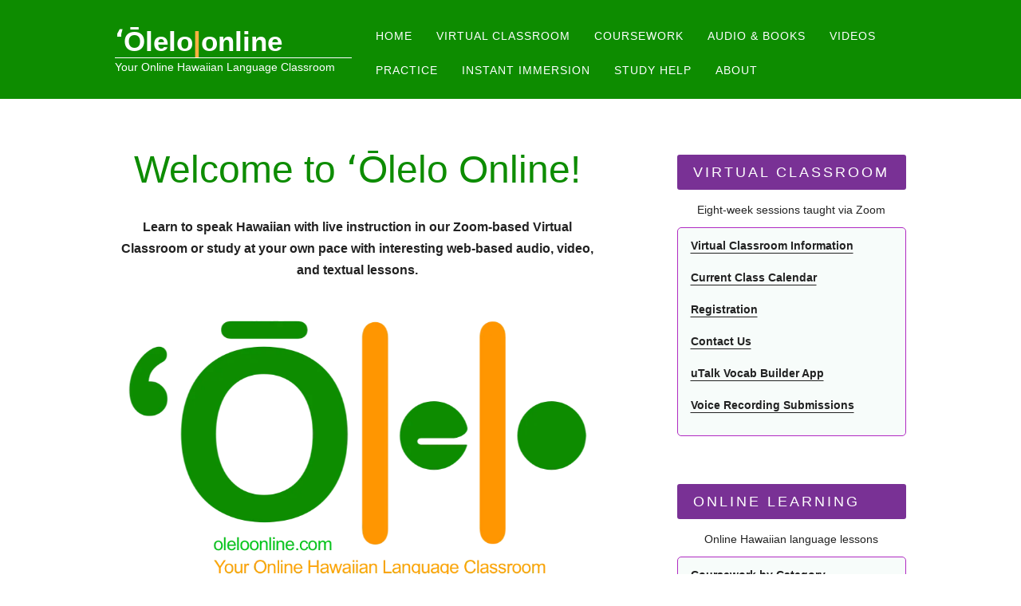

--- FILE ---
content_type: text/html; charset=UTF-8
request_url: https://oleloonline.com/
body_size: 16053
content:
<!DOCTYPE html>
<html lang="en-US" class="no-js">

<head>
<meta charset="utf-8">
<meta name="author" content="ʻŌlelo Online Hawaiian Language Lessons">
<meta name="viewport" content="width=device-width initial-scale=1">
<title>ʻŌlelo Online &#8211; Your Online Hawaiian Language Classroom</title>

<link rel="apple-touch-icon" sizes="180x180" href="/apple-touch-icon.png?v=202101081407">
<link rel="icon" type="image/png" sizes="32x32" href="/favicon-32x32.png?v=202101081407">
<link rel="icon" type="image/png" sizes="16x16" href="/favicon-16x16.png?v=202101081407">
<link rel="manifest" href="/site.webmanifest?v=202101081407">
<link rel="mask-icon" href="/safari-pinned-tab.svg?v=202101081407" color="#00a300">
<link rel="shortcut icon" href="/favicon.ico?v=202101081407">
<meta name="apple-mobile-web-app-title" content="ʻŌlelo">
<meta name="application-name" content="ʻŌlelo">
<meta name="msapplication-TileColor" content="#00a300">
<meta name="theme-color" content="#ffffff">
<link rel="pingback" href="https://oleloonline.com/xmlrpc.php" />

<meta property="og:type" content="website">
<meta property="og:site_name" content="ʻŌlelo Online — Your Online Hawaiian Language Classroom">
<meta property="og:title" content="ʻŌlelo Online, Your Online Hawaiian Language Classroom">
<meta property="og:url" content="https://oleloonline.com">
<meta property="og:image" content="https://oleloonline.com/wp-content/uploads/2023/12/Logo-OOea-2023-1748x913x300-PNGA.png">
<meta property="og:image:width" content="1748"/>
<meta property="og:image:height" content="913"/>
<meta property="og:description" content="Take live and fun Hawaiian language classes via Zoom from Kaliko Beamer-Trapp or learn at your own pace with online content.">

<!-- Google Analytics -->
<script>window.ga=window.ga||function(){(ga.q=ga.q||[]).push(arguments)};ga.l=+new Date;ga('create', 'UA-17692648-1', 'auto');ga('send', 'pageview');</script>
<script async src='https://www.google-analytics.com/analytics.js'></script>
<!-- End Google Analytics -->
<!-- Start wp_head -->
<title>ʻŌlelo Online &#8211; Your Online Hawaiian Language Classroom</title>
<meta name='robots' content='max-image-preview:large' />
<link href='//oleloonline.sirv.com'  rel='dns-prefetch' />
<link href='//scripts.sirv.com'  rel='dns-prefetch' />
<link href='https://oleloonline.sirv.com' crossorigin rel='preconnect' />
<link href='https://scripts.sirv.com' crossorigin rel='preconnect' />
<link rel="alternate" title="oEmbed (JSON)" type="application/json+oembed" href="https://oleloonline.com/wp-json/oembed/1.0/embed?url=https%3A%2F%2Foleloonline.com%2F" />
<link rel="alternate" title="oEmbed (XML)" type="text/xml+oembed" href="https://oleloonline.com/wp-json/oembed/1.0/embed?url=https%3A%2F%2Foleloonline.com%2F&#038;format=xml" />
<style>
.sirv-flx{
    display: flex;
    width: 100%;
}

.sirv-inln-flx{
    display: inline-flex;
}

.sirv-img-container.sirv-flx, .sirv-img-container.sirv-inln-flx{
    max-width: 100%;
    flex-direction: column;
    align-items: center;
    justify-content: center;
    text-align: center;
    margin: 0;
}

.sirv-img-container__link{
    display: flex;
    max-width: 100%;
    height: 100%;
    box-shadow: none !important;
}

.sirv-img-container__img{
    display: block;
    height: auto;
}

.sirv-img-container__cap{
    display: block;
    text-align: center;
}

figure.sirv-img-container{
    margin-bottom: 10px;
}

.elementor figure.sirv-img-container{
    padding: 5px 0;
}

.elementor figure.sirv-img-container.aligncenter{
    margin-left: auto !important;
    margin-right: auto !important;
}

img.Sirv.placeholder-blurred {
    filter: blur(6px);
}

img.Sirv.sirv-image-loaded {
    filter: none;
}

img.Sirv:not([src]){
    font-size: 0;
    line-height: 0;
    opacity:0;
}
</style>
<style>
#s{background:url(https://oleloonline.sirv.com/WP_oleloonline.com/CSS_images/icon-search.png) no-repeat #fff !important;}

div.menu>ul>li>ul.sub-menu,div.menu>ul>li>ul.children{background-image:url(https://oleloonline.sirv.com/WP_oleloonline.com/CSS_images/nav-arr.png) !important;}

.cat-meta-icon{background:url(https://oleloonline.sirv.com/WP_oleloonline.com/CSS_images/cat-meta-icon.png) no-repeat center center}.tag-meta-icon{background:url(library/images/tag-meta-icon.png) no-repeat center center !important;}

#wp-calendar #today{background-image:url(https://oleloonline.sirv.com/WP_oleloonline.com/CSS_images/trans.png) !important;}

.commentlist li.comment article[id*=comment-]{background-image:url(https://oleloonline.sirv.com/WP_oleloonline.com/CSS_images/com-arr.png) !important;}

.commentlist .comment-reply-link{background:url(https://oleloonline.sirv.com/WP_oleloonline.com/CSS_images/reply-arr.png) no-repeat center center #f3f3f3 !important;}

.theme-post-type .even{background-image:url(https://oleloonline.sirv.com/WP_oleloonline.com/CSS_images/trans.png)}.theme-post-type-content-th{margin-left:620px}.theme-post-type .even .theme-post-type-content-th{margin-left:0 !important;}

.theme-post-type .theme-comment-wrap{background-image:url(https://oleloonline.sirv.com/WP_oleloonline.com/CSS_images/trans.png) !important;}

footer[role=contentinfo]{background:url(https://oleloonline.sirv.com/WP_oleloonline.com/CSS_images/header-bg-grn.jpg) !important;}

header[role=banner] #s{background:url(https://oleloonline.sirv.com/WP_oleloonline.com/CSS_images/icon-search.png) no-repeat 5px 4px #fff !important;}

#s{background: url(https://oleloonline.sirv.com/WP_oleloonline.com/CSS_images/icon-search.png) no-repeat #fff !important;}

div.menu>ul>li>ul.sub-menu, div.menu>ul>li>ul.children{background-image: url(https://oleloonline.sirv.com/WP_oleloonline.com/CSS_images/nav-arr.png) !important;}

.cat-meta-icon{background: url(https://oleloonline.sirv.com/WP_oleloonline.com/CSS_images/cat-meta-icon.png) no-repeat center center
}

.tag-meta-icon {
    background: url(library/images/tag-meta-icon.png) no-repeat center center !important;}

#wp-calendar #today{background-image: url(https://oleloonline.sirv.com/WP_oleloonline.com/CSS_images/trans.png) !important;}

.commentlist li.comment article[id*=comment-]{background-image: url(https://oleloonline.sirv.com/WP_oleloonline.com/CSS_images/com-arr.png) !important;}

.commentlist .comment-reply-link{background: url(https://oleloonline.sirv.com/WP_oleloonline.com/CSS_images/reply-arr.png) no-repeat center center #f3f3f3 !important;}

.theme-post-type .even{background-image: url(https://oleloonline.sirv.com/WP_oleloonline.com/CSS_images/trans.png)
}

.theme-post-type-content-th {
    margin-left: 620px
}

.theme-post-type .even .theme-post-type-content-th {
    margin-left: 0 !important;}

.theme-post-type .theme-comment-wrap{background-image: url(https://oleloonline.sirv.com/WP_oleloonline.com/CSS_images/trans.png) !important;}

header[role=banner] #s{background: url(https://oleloonline.sirv.com/WP_oleloonline.com/CSS_images/icon-search.png) no-repeat 5px 4px #fff !important;}

header[role=banner] #s{background: url(https://oleloonline.sirv.com/WP_oleloonline.com/CSS_images/icon-search.png) no-repeat 98% 50% #fff !important;}

/** WIDGET

#sidebar .widget li, 
#meta.widget aside a{background: url(https://oleloonline.sirv.com/WP_oleloonline.com/CSS_images/bullet.png) no-repeat right 7px !important;} **/</style>
<style id='wp-img-auto-sizes-contain-inline-css' type='text/css'>
img:is([sizes=auto i],[sizes^="auto," i]){contain-intrinsic-size:3000px 1500px}
/*# sourceURL=wp-img-auto-sizes-contain-inline-css */
</style>

<style id='wp-emoji-styles-inline-css' type='text/css'>

	img.wp-smiley, img.emoji {
		display: inline !important;
		border: none !important;
		box-shadow: none !important;
		height: 1em !important;
		width: 1em !important;
		margin: 0 0.07em !important;
		vertical-align: -0.1em !important;
		background: none !important;
		padding: 0 !important;
	}
/*# sourceURL=wp-emoji-styles-inline-css */
</style>
<link rel='stylesheet' id='wp-block-library-css' href='https://oleloonline.com/wp-includes/css/dist/block-library/style.min.css?ver=6.9' type='text/css' media='all' />
<style id='wp-block-paragraph-inline-css' type='text/css'>
.is-small-text{font-size:.875em}.is-regular-text{font-size:1em}.is-large-text{font-size:2.25em}.is-larger-text{font-size:3em}.has-drop-cap:not(:focus):first-letter{float:left;font-size:8.4em;font-style:normal;font-weight:100;line-height:.68;margin:.05em .1em 0 0;text-transform:uppercase}body.rtl .has-drop-cap:not(:focus):first-letter{float:none;margin-left:.1em}p.has-drop-cap.has-background{overflow:hidden}:root :where(p.has-background){padding:1.25em 2.375em}:where(p.has-text-color:not(.has-link-color)) a{color:inherit}p.has-text-align-left[style*="writing-mode:vertical-lr"],p.has-text-align-right[style*="writing-mode:vertical-rl"]{rotate:180deg}
/*# sourceURL=https://oleloonline.com/wp-includes/blocks/paragraph/style.min.css */
</style>

<style id='classic-theme-styles-inline-css' type='text/css'>
/*! This file is auto-generated */
.wp-block-button__link{color:#fff;background-color:#32373c;border-radius:9999px;box-shadow:none;text-decoration:none;padding:calc(.667em + 2px) calc(1.333em + 2px);font-size:1.125em}.wp-block-file__button{background:#32373c;color:#fff;text-decoration:none}
/*# sourceURL=/wp-includes/css/classic-themes.min.css */
</style>
<link rel='stylesheet' id='mxmtzc_style-css' href='https://oleloonline.com/wp-content/plugins/mx-time-zone-clocks/includes/frontend/assets/css/style.css?ver=5.1.1' type='text/css' media='all' />
<link rel='stylesheet' id='pmpro_frontend_base-css' href='https://oleloonline.com/wp-content/plugins/paid-memberships-pro/css/frontend/base.css?ver=3.6.4' type='text/css' media='all' />
<link rel='stylesheet' id='pmpro_frontend_variation_1-css' href='https://oleloonline.com/wp-content/plugins/paid-memberships-pro/css/frontend/variation_1.css?ver=3.6.4' type='text/css' media='all' />
<link rel='stylesheet' id='hostmarks_style-css' href='https://oleloonline.com/wp-content/themes/OleloOnline_2015/style.css?ver=6.9' type='text/css' media='all' />
<script type="text/javascript" defer src="https://oleloonline.com/wp-includes/js/jquery/jquery.min.js?ver=3.7.1" id="jquery-core-js"></script>
<script type="text/javascript" defer src="https://oleloonline.com/wp-includes/js/jquery/jquery-migrate.min.js?ver=3.4.1" id="jquery-migrate-js"></script>
<script type="text/javascript" id="mxmtzc_script_frontend-js-extra">
/* <![CDATA[ */
var mxdfmtzc_localizer = {"image_folder":"https://oleloonline.com/wp-content/plugins/mx-time-zone-clocks/includes/admin/assets/img/"};
//# sourceURL=mxmtzc_script_frontend-js-extra
/* ]]> */
</script>
<script type="text/javascript" defer src="https://oleloonline.com/wp-content/plugins/mx-time-zone-clocks/assets/build/index.js?ver=5.1.1" id="mxmtzc_script_frontend-js"></script>
<script type="text/javascript" defer src="https://oleloonline.com/wp-content/plugins/mx-time-zone-clocks/includes/frontend/assets/js/script.js?ver=5.1.1" id="mxmtzc_script-js"></script>
<script type="text/javascript" defer src="https://oleloonline.com/wp-content/themes/OleloOnline_2015/library/js/modernizr-2.6.2.min.js?ver=2.6.2" id="modernizr-js"></script>
<script type="text/javascript" defer src="https://oleloonline.com/wp-includes/js/imagesloaded.min.js?ver=5.0.0" id="imagesloaded-js"></script>
<script type="text/javascript" defer src="https://oleloonline.com/wp-includes/js/masonry.min.js?ver=4.2.2" id="masonry-js"></script>
<script type="text/javascript" defer src="https://oleloonline.com/wp-includes/js/jquery/jquery.masonry.min.js?ver=3.1.2b" id="jquery-masonry-js"></script>
<script type="text/javascript" defer src="https://oleloonline.com/wp-content/themes/OleloOnline_2015/library/js/scripts.js?ver=1.0.0" id="hostmarks_custom_js-js"></script>
<link rel="https://api.w.org/" href="https://oleloonline.com/wp-json/" /><link rel="alternate" title="JSON" type="application/json" href="https://oleloonline.com/wp-json/wp/v2/pages/143" /><link rel="canonical" href="https://oleloonline.com/" />
<link rel='shortlink' href='https://oleloonline.com/' />
<style id="pmpro_colors">:root {
	--pmpro--color--base: #ffffff;
	--pmpro--color--contrast: #793195;
	--pmpro--color--accent: #0c8c01;
	--pmpro--color--accent--variation: hsl( 115,99%,42% );
	--pmpro--color--border--variation: hsl( 0,0%,91% );
}</style><!-- End wp_head -->
<!-- Start Kaliko Important CSS 20240807-0455-->
<style type='text/css'>
.entry-title{text-align:center;}
.bluetext{color:blue;}
.redtext{color:red;}
.dgreentext{color:#50AA1A;}
.mgreentext{color:#6EC53B;}
.lgreentext{color:#B4EC92;}
.dpurpletext{color:#4B0A65;}
.mpurpletext{color:#793195;}
.lpurpletext{color:#B782CC;}
.dorangetext{color:#974E08;}
.morangetext{color:#E19043;}
.lorangetext{color:#FFB670;}
.eleele{color:#636363;}
.kaele{font-weight:bold;}
.bg-grey{background-color:rgba(208, 208, 208, 0.40)}
.bg-green{background-color:rgba(13, 140, 0, 0.20)}
.bg-purple{background-color:rgba(121, 49, 149, 0.20)}
.bg-orange{background-color:rgba(255, 177, 64, 0.20)}
.bg-pink{background-color:rgba(255, 204, 204, 0.20)}
.post-content h3{color:#0d8c00;margin-top:40px;margin-top:4rem;}
.post-content h3:first-of-type{margin-top:0;}
.post-content h4{color:#0d8c00;}
.post-content p#payment-methods{text-align:center;}
div.resourceMain{box-sizing:border-box;padding:10px;border:2px solid #ffb140;border-radius:5px;margin-top:10px;margin-bottom:10px;background-color:#edf6f2;}
div.resourceMain:hover{background-color:#ddede6;}
div.resourceAdditional{box-sizing:border-box !important;padding:10px !important;border:1px solid #b02ac2 !important;border-radius:5px !important;margin-top:10px !important;margin-bottom:10px !important;background-color:#f7fcfa !important;}
div.resourceMain a, div.resourceAdditional a{font-weight:bold;}
div.resourceMain h4{color:black;}
div.resourceAdditional h4{color:black !important;}
div.kaulihihema{text-align:left;}
div.kaulihilike{text-align:justify;}
div.kaulihiakau{text-align:right;}
div.moolelo{box-sizing:border-box;border-radius:2rem;border-left:3px solid #793195;padding:2rem 0 1rem 1.5rem;;margin:4rem 0 2rem 0;}
div.moolelo h2{color:#793195;font-weight:bold;font-size:2.8rem;text-transform:uppercase;}
div.calloutbox{box-sizing:border-box;border-radius:2rem;border-left:3px solid #c1c1c1;padding:2rem 0 1rem 1.5rem;;margin:4rem 0 2rem 0;}
div.calloutbox h2{text-align:left;color:#c1c1c1;font-weight:bold;font-size:2.8rem;text-transform:uppercase;}
div.calloutbox p.source{font-weight:bold;margin-bottom:0px;text-align:right;}
div.calloutbox p.extract{color:#6f6f6f;margin-left:2rem;margin-right:2rem;padding:1rem 1rem 1rem 2.5rem;font-style:italic;background:#fff url("https://oleloonline.com/wp-content/uploads/2016/09/image-quotes-gray-22x19.png") 0 .8rem no-repeat;}
div.calloutbox p.translation{font-style:normal;margin-left:2rem;margin-right:2rem;padding:1rem;}
div.disclosure{margin-top:1rem;margin-bottom:3rem;}
.calledout{color:#E19043;text-decoration:underline;}
.centeredtextblock{text-align:center;display:block;}
.kahalalo{text-decoration:underline;}
.kahawaena{text-decoration:line-through;color:#6b6476;}
sup, .superscript{font-size:.75em;vertical-align:super;padding-left:2px;color:red;}
sub, .subscript{font-size:.75em;vertical-align:sub;padding-left:2px;color:red;}
div.laanapepeke{font-family:monospace, sans-serif;overflow:auto;background:#f5f5f5;border:1px solid #f0f0f0;border-left:3px solid #e0e0e0;word-wrap:break-word;margin:0px 24px 24px 24px;margin:0rem 2.4rem 2.4rem 2.4rem;}
div.laanapepeke p{padding:15px 15px 15px 24px;padding:1.5rem 1.5rem 1.5rem 2.4rem;margin-bottom:0px;}
div.laanapepeke p.laana{font-weight:bold;}
div.laanapepeke p.unuhi{font-style:italic;border-top:3px solid #e0e0e0;}
.pepeke-example part{padding-left:.3em;border-left:1px solid #0d8c00;border-bottom:1px solid #0d8c00;}
.pepeke-example part.kuhia{padding-left:.3em;border-left:1px solid #E19043;border-bottom:1px solid #E19043;}
.pepeke-example label{font-size:.75em;vertical-align:sub;padding-left:2px;color:#0d8c00;margin-right:.75em;}
.pepeke-example label.kuhia{font-size:.75em;vertical-align:sub;padding-left:2px;color:#E19043;margin-right:.75em;}
.pepeke-example meanui{background:yellow;}
.gap_b05{margin-bottom:.8em;}
.gap_b10{margin-bottom:1.6em;}
.gap_b20{margin-bottom:2.4em;}
.indenttext1{text-indent:1rem;}
.indenttext2{text-indent:2rem;}
.indenttext3{text-indent:3rem;}
.indenttext4{text-indent:4rem;}
table td span.tdhaka{margin-right:1rem;}
table.vocabTable{margin-left:1rem;}
.vocabSectionTitle{color:#793195;font-weight:bold;}
.vocabBody td{border-top:1px solid #ddd;padding:6px 10px 6px 0;white-space:wrap;}
.vocabBody td.gloss{white-space:nowrap;}
.gloss{color:#663399;padding-right:40px;}
.meaning{color:#6B6476;}
.hopuna{color:#663399;padding-right:40px;}
.hopuna strong{color:#974E08;font-weight:400;}
.hopuna-meaning{color:#6B6476;padding-right:40px;}
.hopuna-meaning strong{color:#974E08;font-weight:400;}
hr.vocab{border-top:1px solid gray;margin:4px 0 4px 0;}
p.footnotesTitle{font-size:1.5rem;margin:5px 0 0 0;}
ul.vocabFootnotes{font-size:1.4rem;border-bottom:1px solid grey;margin-bottom:20px;list-style-image:none;list-style-type:none;}
ul.circles li, ul.arrows li{list-style-type:none;}
ul.circles li:before{content:"\25cd";position:absolute;top:1px;left:-0.5rem;color:#a0a0a0;font-size:15px;font-size:1.5rem;}
ul.arrows li:before{content:"\279c";position:absolute;top:1px;left:-1rem;color:#a0a0a0;font-size:15px;font-size:1.5rem;}
ul.checks li:before{content:"\2714";position:absolute;top:1px;left:-1rem;color:#a0a0a0;font-size:15px;font-size:1.5rem;}
ul.crosses li:before{content:"\2718";position:absolute;top:1px;left:-1rem;color:#a0a0a0;font-size:15px;font-size:1.5rem;}
ul.plainlist{list-style-image:none;list-style-type:none;}
summary{font-weight:bold;}
details{margin-left:10px;}
.definitionListBlock>dl{margin-bottom:50px;}
.definitionListBlock>dl>dt{font-size:18px;font-size:1.8rem;font-style:normal;font-weight:bold;margin-top:0;color:#4B0A65;}
.definitionListBlock>dl>dd{font-size:inherit;font-style:normal;margin-top:0;color:rgb(107, 100, 118);margin-bottom:40px;}
.definitionListBlock a, a:visited, a:hover{text-decoration:none;}
.definitionListBlock.LCP{margin-left:2rem;}
.LCP-series-titles{color:red;}
.questionAnswerBlock>dl{margin-bottom:50px;}
.questionAnswerBlock>dl>dt{font-size:inherit;font-style:normal;font-weight:bold;margin-top:6rem;color:#6B6476;}
.questionAnswerBlock>dl>dt:first-child{margin-top:0;}
.questionAnswerBlock>dl>dd{font-size:inherit;font-style:normal;margin-top:0;color:#6B6476;margin-bottom:2rem;padding-left:1rem;margin-left:2rem;}
.questionAnswerBlock>dl>dd:last-child{margin-bottom:6rem;}
.questionAnswerBlock>dl>dt.question{}
.questionAnswerBlock>dl>dd.answer{}
.questionAnswerBlock>dl>dd.analysis{border-left:3px solid rgba(107, 100, 118, 0.2);margin-left:3rem;}
.questionAnswerBlock>dl>dd.breakdown{}
div.LCPindented{margin-left:1.6em;}
h3.LCP-series-titles{color:#4B0A65;font-size:1.6em;line-height:1.3;}
ul.footlings{font-size:14px;font-size:1.4rem;margin-bottom:20px;margin-bottom:2rem;list-style-image:none;list-style-type:none;}
ul.footlings li{list-style-type:none;color:red;font-size:14px;font-size:1.4rem;padding-left:0px;line-height:24px;line-height:2.4rem;margin-bottom:16px;margin-bottom:1.6rem;}
div.videoTrackListing{font-weight:normal;}
div.techhelp{font-size:0.8em;}
.importantText{font-weight:bold;}
.notice{padding:10px;font-size:inherit;border:1px solid #cc3333;-moz-border-radius:5px;-webkit-border-radius:5px;margin-top:10px;margin-bottom:10px;text-align:left;background-color:#ffcccc;margin-right:5%;}
.notice-yellow {background-color:#f9fac7;border:1px solid #b02ac2}
.notice-purple {background-color:rgba(183, 130, 204, 0.32);border:1px solid #b02ac2}
.mtbox{padding:1rem;border:1px solid #999;-moz-border-radius:5px;-webkit-border-radius:5px;text-align:left;}
.mtbox.makaala{border:2px solid red;}
.sig{font-family:Trattatello,fantasy;color:grey;font-size:2rem}
span.hainatip{display:inline;position:relative;border-bottom:1px solid #ffb140;}
span.hainatip:active:after{background:#333;background:rgba(0,0,0,.8);border-radius:5px;bottom:26px;color:#fff;content:attr(data-haina);left:20%;padding:5px 15px;position:absolute;z-index:98;width:220px;}
span.hainatip:active:before{border:solid;border-color:#333 transparent;border-width:6px 6px 0 6px;bottom:20px;content:"";left:50%;position:absolute;z-index:99;}
.svg-icon{width:1em;height:1em;margin-bottom:-0.1em;fill:currentColor;}
.visually-hidden{position:absolute !important;height:1px;width:1px;overflow:hidden;clip:rect(1px 1px 1px 1px);clip:rect(1px, 1px, 1px, 1px);white-space:nowrap;}
audio.fullwidth{width:90%;margin-right:5%;}
span.playaudio{}
span.playaudio:hover{text-decoration:underline;}
span.playvideo{}
table.audiofiles td{border-bottom:none;}
ul.xoxo.blogroll{color:grey;}
div.sharedaddy h3.sd-title:before{border-top:none;}
.gameContainer{border:1px solid #aaa;padding:2rem;margin:2rem;font-size:1.5em;background-color:#eee;}
table.centered{margin-left:auto;margin-right:auto;}
#buttontable{}
p.centered, h3.centered{text-align:center;margin-top:2rem;}
h3.setName{color:#aaa;text-decoration:underline;margin-bottom:1rem;}
span.reveal{background-color:#f8f8f0;border:1px solid black;border-radius:8px;padding:1vw;}
span.reveal:hover{background-color:#f8f0f0;color:green;}
#b_nextRandom{color:green;}
.flexi{display:flex;background-color:lightgrey;}
embed.reveal, object.reveal, iframe.reveal{border-style:solid;border-width:thin;}
form#searchform{margin-top:0.5rem;border:1px solid #ddd;}
form#searchform input#s{height:3em;background:#eee;margin:0;}
div.searchwp-related h4{padding-top:2rem;text-align: center;}
.searchwp-related > ul{list-style:none;padding:0;display:flex;align-items:stretch;margin:0 0 0 -1em;}
.searchwp-related > ul > li{flex:1;padding:0 0 0 1em;display:flex;align-items:stretch;text-align:center}
.searchwp-related > ul > li > a{display:block;width:100%;text-decoration:none;background-color:#f7f7f7;border:1px solid #e7e7e7;border-radius:2px;}
.searchwp-related > ul > li > a > span{display:block;padding:1em;}
.searchwp-related > ul > li > a > img{display:block;max-width:100%;height:auto !important;}
.searchwp-related > ul > li > a:hover{border:1px solid #e7e7e7;}
p.topics-prev-next {text-align:center;border:1px solid #e7e7e7;border-radius:2px;background-color:#f7f7f7;padding:1rem;}
p.sorry-not-logged-in{border:1px dotted purple;padding:1rem;font-style:italic;color:#ccc}
span.tracknum{color:#0d8c00;font-variant-caps:all-small-caps;font-weight:bold;}
h2.inoapoko{color:#793195}
div.mejs-audio div.mejs-mediaelement{background-color:white;}
div.mejs-audio div.mejs-controls{background-color:rgba(121, 49, 149, 0.68);border:1px solid #793195;border-radius:2rem;}
div.mejs-audio div.mejs-controls .mejs-time-rail .mejs-time-current {background:#793195;}
/*no ka ʻike ʻana i nā mea Watu, e nānā i ka Watu seetings>custom theme */
div.oo-pub-mod-dateblock {margin-top:1rem;}
a.pihilele{display:inline-block;width:45%;height:3em;line-height:3em;text-align:center;color:#fff;text-decoration:none;border:none;font-size:1.2em;}
/*stripe,wpforms,payments,pmpro*/
div.joinnow{float:right;}
.joinbutton, .eo-booking-button, .eo-booking-form-paynow{padding:1rem;background-color:rgba(79, 186, 82, 0.40);border:1px solid green;border-radius:4px;margin:1rem;}
.joinbutton a, a:visited, a:hover{text-decoration:none;}
div#oo-security-and-payment-info p{margin-bottom:1rem;}
div#oo-security-and-payment-info ul#oo-stripe-cards-accepted{text-align:center;}
div#oo-security-and-payment-info ul#oo-stripe-cards-accepted li{float:left;display:flex;display:contents;}
.widget_listcategorypostswidget{text-align:left;}
button.oo-submit-button{padding:1em;background-color:#0d8c00;color:white;font-weight:bolder;}
button.wpforms-page-prev{padding:0.8em;background-color:#793195;color:white;font-weight:bolder;border-radius:1em;}
button.wpforms-page-next{padding:0.8em;background-color:#793195;color:white;font-weight:bolder;border-radius:1em;}
.oovc-reg-submit {background-color:#ffb140;border:1px solid #ddd;color:#fff;font-size:1em;padding:1em 2em; border-radius:1em;}
.oovc-reg-ul li {line-height:4rem;border:1px solid green !important;margin-top:0.5rem !important;}
div.wpforms-field-stripe-credit-card-number {border:2px solid green;padding:2rem}
.wpforms-field-required{border-bottom:3px solid green}
.button.mp-hide-pw{padding: 0.5em;border: none;}
div.pmpro_login_wrap, div.pmpro_logged_in_welcome_wrap{box-sizing:border-box;padding:10px;border:1px solid #b02ac2;border-radius:5px;margin-top:10px;margin-bottom:10px;background-color:#f7fcfa;font-weight:bold;color:#222;text-decoration:underline;}
div.pmpro_login_wrap h3, div.pmpro_logged_in_welcome_wrap h3	 {color:#fff;font-size:1.8rem;background-color:#793195;padding:0.6rem;text-transform:uppercase;letter-spacing:3px;line-height:1.7;font-weight:normal;margin-block:0.7em;}
div.pmpro_logged_in_welcome_wrap h3 a {color:#fff;}
div#wpforms-7655-field_20-container {border:3px solid #793195;padding:1em;margin-bottom:1.5rem;}
div.kt-wpf-hunakele {display:none !important;}
div.pmpro_card {border: 1px solid #b02ac2 !important; background-color: #f7fcfa !important;}
h3.pmpro_card_title {margin:0 !important; padding:0.7rem 2rem 0.7rem 2rem !important; font-weight:100 !important;}
h3.pmpro_font-large {font-size:1.8rem !important; color:#fff !important;}
div.pmpro #pmpro_login div.pmpro_card_content {padding:0;}
</style>
<!-- End Kaliko Important CSS -->
<!-- End head -->

</head>

<body class="pmpro-variation_1 home wp-singular page-template-default page page-id-143 wp-theme-OleloOnline_2015 pmpro-body-has-access">

<svg class="visually-hidden"><symbol id="svg-play-circle-open" viewBox="0 0 24 24"><path d="M10 16.5l6-4.5-6-4.5v9zM12 2C6.48 2 2 6.48 2 12s4.48 10 10 10 10-4.48 10-10S17.52 2 12 2zm0 18c-4.41 0-8-3.59-8-8s3.59-8 8-8 8 3.59 8 8-3.59 8-8 8z"/></symbol></svg>

<div id="container">

<!-- <span class="kaliko-templateWrapperName">HEADER.PHP</span> -->

	<header id="branding" role="banner">

	  <div id="inner-header" class="clearfix">

		<div id="site-heading">
			<div id="site-title"><a href="https://oleloonline.com" title="ʻŌlelo Online Hawaiian Language Lessons" rel="home">ʻŌlelo<span style="color: #ffb140">|</span>online</a></div>
			<div id="site-description">Your Online Hawaiian Language Classroom</div>
		</div>

		<nav id="access" role="navigation" class="clearfix">
			<h1 class="assistive-text section-heading">Main menu</h1>
			<div class="skip-link screen-reader-text"><a href="#content" title="Skip to content">Skip to content</a></div>
			<div class="menu"><ul id="menu-top-menu-bar" class="menu"><li id="menu-item-30" class="menu-item menu-item-type-custom menu-item-object-custom current-menu-item current_page_item menu-item-30"><a href="/" aria-current="page">Home</a></li>
<li id="menu-item-4490" class="menu-item menu-item-type-post_type menu-item-object-page menu-item-4490"><a href="https://oleloonline.com/virtual-classroom/">Virtual Classroom</a></li>
<li id="menu-item-3239" class="menu-item menu-item-type-post_type menu-item-object-page menu-item-3239"><a href="https://oleloonline.com/coursework-by-series/">Coursework</a></li>
<li id="menu-item-583" class="menu-item menu-item-type-post_type menu-item-object-page menu-item-583"><a href="https://oleloonline.com/book-audio-texts-and-vocabulary/">Audio &#038; Books</a></li>
<li id="menu-item-587" class="menu-item menu-item-type-post_type menu-item-object-page menu-item-587"><a href="https://oleloonline.com/video-index/">Videos</a></li>
<li id="menu-item-2841" class="menu-item menu-item-type-post_type menu-item-object-page menu-item-2841"><a href="https://oleloonline.com/practice/">Practice</a></li>
<li id="menu-item-681" class="menu-item menu-item-type-post_type menu-item-object-page menu-item-681"><a href="https://oleloonline.com/topics-hawaiian-instant-immersion-cd-text-pdfs/" title="Topics Hawaiian Instant Immersion Help Texts">Instant Immersion</a></li>
<li id="menu-item-2227" class="menu-item menu-item-type-custom menu-item-object-custom menu-item-2227"><a href="https://oleloonline.com/study-help/">Study Help</a></li>
<li id="menu-item-182" class="menu-item menu-item-type-post_type menu-item-object-page menu-item-182"><a href="https://oleloonline.com/guests/">About</a></li>
</ul></div>		</nav><!-- #access -->

	  </div>

	</header><!-- #branding -->

    <div id="content" class="clearfix">
        
        <div id="main" class="col620 clearfix" role="main">
	        
<!-- <span class="kaliko-templatePartName">PAGE.PHP</span> -->

				
<article id="post-143" class="post-143 page type-page status-publish hentry pmpro-has-access">
	
<!-- <span class="kaliko-templatePartName">CONTENT-PAGE.PHP</span> -->

	<header class="entry-header">
		<h1 class="entry-title">Welcome to ʻŌlelo Online!</h1>
	</header><!-- .entry-header -->
	<div class="entry-content post-content">
		
<p class="centeredtextblock"><strong>Learn to speak Hawaiian with live instruction in our Zoom-based Virtual Classroom or study at your own pace with interesting web-based audio, video, and textual lessons.</strong></p>


 
<p class="centeredtextblock">
<img decoding="async" src="https://oleloonline.sirv.com/WP_oleloonline.com/2023/OO-YOHLC-2023-866x487x300-PNGA.png" alt="A stylized graphic of the word ʻōlelo (meaning language and to speak)" width="100%" height="100%">
</p>



<p class="mtbox dpurpletext" style="font-weight:bold;font-size:1.5em;text-align:center;">
Registration is open for the January to March 2026 Zoom Classes. Find out more <a href="/virtual-classroom/" title="go to the Virtual Classroom home page">here</a>.
</p>

<br>
<h3>Online or Via Zoom: All Learners, All Levels Welcome</h3>


<p class="pauku">You can start out in either the weekly Zoom-based ʻŌlelo Online Virtual Classroom (OOVC) classes or with the web-based materials here online without any prior experience in Hawaiian language. If you are already able to create simple sentences and want to move towards fluency in Hawaiian, then we recommend you attend the OOVC classes which go from Absolute Beginnner (previously mentioned) all the way to intermediate-high-level speaker levels. Find our more <a href="https://oleloonline.com/virtual-classroom/" title="click to find out more about the Virtual Classroom" target="_self" rel="noopener">here</a>.</p>


<h4>Online Materials</h4>


<p class="pauku">ʻŌlelo Online web-based materials comprise video lessons about Hawaiian grammar and structure given in plain English language with accompanying documentation. There are also audio samples for absolute beginners, intermediate beginners, and budding Hawaiian language speakers. Listen to them to test your comprehension and practice your pronunciation.</p>


<h4>Simple And Fun Explanations</h4>


<p class="pauku">Described in both the online videos and in the live OOVC Zoom classes are the Hawaiian grammatical structures you need for everyday communication, along with their relationships to English grammar. You will also learn about Hawaiian culture and how the language carries cultural understandings which will help round out your understanding of how Hawaiian language works, especially for those who may not be familiar with Hawaiian culture or the &#8220;local&#8221; culture here in the Islands.</p>


<h4>Learn At Your Own Pace</h4>


<p class="pauku">Whether you are in the live ʻŌlelo Online Virtual Classroom (OOVC) classes or using the web-based resources for self-study, you can move along at your own pace. The amount and speed of your progress will depend on how much time you are able to dedicate to the process of learning the Hawaiian language. In the OOVC classes, you are welcome to take the same level multiple times —in fact, most students do from CH1B and up. The material presented by <i>kumu</i> (instructor) Kaliko each Session is always fresh and new and targeted at the appropriate language level.</p>


<p class="ceneteredtext"><img decoding="async" alt="A poster promoting the preservation of Hawaiian language" src="https://oleloonline.sirv.com/WP_oleloonline.com/2024/poster-preserve-olelo-2024-720x-jpg94.jpg" width="100%" height="100%" /></p>



<h4>Guests Welcome</h4>

<p class="pauku">If you are a first-time visitor, please take a look around! Enjoy the <span class="boldtext">free content</span> found in the Books, Homework, Lessons, and Video areas. There are also sample videos available from the <a href="https://oleloonline.com/?p=4441" title="see  Virtual Classroom Homepage" target="_self" rel="noopener">Virtual Classroom Homepage</a> so you can see what classes in the OOVC are like. Feel free to <a title="contact ʻŌlelo Online" href="https://oleloonline.com/contact/">contact us</a> if you have any questions or comments.</p>


<h4>Help Support ʻŌlelo Online</h4>


<p class="pauku">If you would like to help support ʻŌlelo Online, come and take a class! Or support us via a website membership. I think you will find the cost of membership very reasonable: 20 cents a day, or US $5.99 a month. Various membership subscriptions are available, including quarterly and full-year subscriptions. Most textual content on this website is free, but membership gives you access to all of the videos and audio files, as well as some extra lessons and PDFs. Your support allows me to make and serve this content to you. Mahalo.</p>



<p class="pauku">Members may login using the LOGIN area found on every page.</p>



<p class="sig">Aloha, <a class="bold" title="click here to learn more about Kaliko and ʻŌlelo|Online" href="https://oleloonline.com/about-kaliko-beamer-trapp-and-olelo-online/">Kaliko</a></p>



<img decoding="async" src="https://oleloonline.sirv.com/WP_oleloonline.com/2023/Kaliko-and-Family-2023-SMv2a-PNGA.png" alt="A picture of Kaliko and family with flowers and heart graphics behind" width="100%" height="100%">



<p class="centered">Above: Kumu Kaliko and ʻohana (family), 2023</p>

	</div><!-- .entry-content -->
	</article><!-- #post-143 -->
<!-- <span class="kaliko-templatePartName">COMMENTS.PHP</span> -->
	<div id="comments">
	
	
	
	
	 
	
</div><!-- #comments -->

        </div> <!-- end #main -->

        		<div id="sidebar" class="widget-area col300" role="complementary">
	
<!-- <span class="kaliko-templateWrapperName">SIDEBAR-PAGE.PHP</span> -->

						
			<aside id="custom_html-6" class="widget_text widget widget_custom_html"><div class="widget-title">VIRTUAL CLASSROOM</div><div class="textwidget custom-html-widget"><p style="text-align:center">Eight-week sessions taught via Zoom</p>
<div class="resourceAdditional"><ul>
<li><a href="https://oleloonline.com/virtual-classroom/" style="text-decoration:underline;">Virtual Classroom Information</a></li>
<li><a href="https://oleloonline.com/calendar/" style="text-decoration:underline;">Current Class Calendar</a></li>
<li><a href="https://oleloonline.shop/" style="text-decoration:underline;">Registration</a></li>
<li><a href="https://oleloonline.com/contact/" style="text-decoration:underline;">Contact Us</a></li>
<li><a href="https://oleloonline.com/uTalk/" style="text-decoration:underline;">uTalk Vocab Builder App</a></li>
<li><a href="https://oleloonline.com/voice/" style="text-decoration:underline;">Voice Recording Submissions</a></li>
</ul></div></div></aside><aside id="custom_html-7" class="widget_text widget widget_custom_html"><div class="widget-title">ONLINE LEARNING</div><div class="textwidget custom-html-widget"><p style="text-align:center">Online Hawaiian language lessons</p>
<div class="resourceAdditional">
<ul>
<li><a href="https://oleloonline.com/coursework-index-by-category/" style="text-decoration:underline;">Coursework by Category</a></li>
<li><a href="https://oleloonline.com/coursework-by-series/" style="text-decoration:underline;">Coursework By Series</a></li>
<li><a href="https://oleloonline.com/contact/" style="text-decoration:underline;">Contact Us</a></li>
<li><a href="https://oleloonline.com/study-help/" style="text-decoration:underline;">Study Help</a></li>
<hr>
<li><a href="https://oleloonline.com/membership-account/membership-levels/" style="text-decoration:underline;">Join Now</a></li>
<li><a href="https://oleloonline.com/donate/" style="text-decoration:underline;">Donate</a></li>
</ul>
</div></div></aside>		
		
		<aside id="pmpro-member-login-3" class="widget widget_pmpro_member_login">
	<div class="pmpro">
		<section id="pmpro_login" class="pmpro_section">
										<div class="pmpro_card pmpro_login_wrap">
								<h3 class="pmpro_card_title pmpro_font-large">Log In</h3>								<div class="pmpro_card_content">
									<form name="loginform" id="loginform" action="https://oleloonline.com/wp-login.php" method="post"><input type="hidden" name="pmpro_login_form_used" value="1" /><p class="login-username">
				<label for="user_login">Username or Email Address</label>
				<input type="text" name="log" id="user_login" autocomplete="username" class="input" value="" size="20" />
			</p><p class="login-password">
				<label for="user_pass">Password</label>
				<input type="password" name="pwd" id="user_pass" autocomplete="current-password" spellcheck="false" class="input" value="" size="20" />
			</p><p class="login-remember"><label><input name="rememberme" type="checkbox" id="rememberme" value="forever" /> Remember Me</label></p><p class="login-submit">
				<input type="submit" name="wp-submit" id="wp-submit" class="button button-primary" value="Log In" />
				<input type="hidden" name="redirect_to" value="https://oleloonline.com/" />
			</p></form>	<div class="pmpro_form_field-password-toggle">
		<button type="button" id="pmpro_btn-password-toggle-1" class="pmpro_btn pmpro_btn-plain hide-if-no-js" data-toggle="0">
			<span class="pmpro_icon pmpro_icon-eye" aria-hidden="true"><svg xmlns="http://www.w3.org/2000/svg" width="20" height="20" viewBox="0 0 24 24" fill="none" stroke="var(--pmpro--color--accent)" stroke-width="2" stroke-linecap="round" stroke-linejoin="round" class="feather feather-eye"><path d="M1 12s4-8 11-8 11 8 11 8-4 8-11 8-11-8-11-8z"></path><circle cx="12" cy="12" r="3"></circle></svg></span>
			<span class="pmpro_form_field-password-toggle-state">Show Password</span>
		</button>
	</div>
	<script>
		// Password visibility toggle (wp_login_form instance).
		(function() {
			const toggleButton = document.querySelectorAll('#pmpro_btn-password-toggle-1')[0];
			const toggleWrapper = toggleButton.closest('.pmpro_form_field-password-toggle');
			const loginForm = toggleWrapper.previousElementSibling;
			const passwordParagraph = loginForm.querySelector('.login-password');
			const passwordInput = loginForm.querySelector('#user_pass');

			passwordParagraph.appendChild(toggleWrapper);
			toggleButton.classList.remove('hide-if-no-js');
			toggleButton.addEventListener('click', togglePassword);

			function togglePassword() {
				const status = this.getAttribute('data-toggle');
				const passwordInputs = document.querySelectorAll('#user_pass');
				const icon = this.getElementsByClassName('pmpro_icon')[0];
				const state = this.getElementsByClassName('pmpro_form_field-password-toggle-state')[0];

				if (parseInt(status, 10) === 0) {
					this.setAttribute('data-toggle', 1);
					passwordInput.setAttribute( 'type', 'text' );
					icon.innerHTML = `
						<svg xmlns="http://www.w3.org/2000/svg" width="20" height="20" viewBox="0 0 24 24" fill="none" stroke="var(--pmpro--color--accent)" stroke-width="2" stroke-linecap="round" stroke-linejoin="round" class="feather feather-eye-off">
							<path d="M17.94 17.94A10.07 10.07 0 0 1 12 20c-7 0-11-8-11-8a18.45 18.45 0 0 1 5.06-5.94M9.9 4.24A9.12 9.12 0 0 1 12 4c7 0 11 8 11 8a18.5 18.5 0 0 1-2.16 3.19m-6.72-1.07a3 3 0 1 1-4.24-4.24"></path>
							<line x1="1" y1="1" x2="23" y2="23"></line>
						</svg>`;
					state.textContent = 'Hide Password';
				} else {
					this.setAttribute('data-toggle', 0);
					passwordInput.setAttribute( 'type', 'password' );
					icon.innerHTML = `
						<svg xmlns="http://www.w3.org/2000/svg" width="20" height="20" viewBox="0 0 24 24" fill="none" stroke="var(--pmpro--color--accent)" stroke-width="2" stroke-linecap="round" stroke-linejoin="round" class="feather feather-eye">
							<path d="M1 12s4-8 11-8 11 8 11 8-4 8-11 8-11-8-11-8z"></path>
							<circle cx="12" cy="12" r="3"></circle>
						</svg>`;
					state.textContent = 'Show Password';
				}
			}
		})();
	</script>
									</div> <!-- end pmpro_card_content -->
								<div class="pmpro_card_actions">
										<div class="pmpro_actions_nav">
		<a href="https://oleloonline.com/login/?action=reset_pass">Lost Password?</a>	</div> <!-- end pmpro_actions_nav -->
									</div> <!-- end pmpro_card_actions -->
							</div> <!-- end pmpro_login_wrap -->
							
									</section> <!-- end pmpro_login -->
	</div> <!-- end pmpro -->
	</aside><aside id="search-2" class="widget widget_search"><div class="widget-title">Huli &#8211; Search</div><form role="search" method="get" id="searchform" class="searchform" action="https://oleloonline.com/">
				<div>
					<label class="screen-reader-text" for="s">Search for:</label>
					<input type="text" value="" name="s" id="s" />
					<input type="submit" id="searchsubmit" value="Search" />
				</div>
			</form></aside><aside id="linkcat-25" class="widget widget_links"><div class="widget-title">Friends</div>
	<ul class='xoxo blogroll'>
<li><a href="https://alohamusiccamp.org/" rel="friend met co-worker" title="a week-long immersion into the music, dance, and culture of Hawaii!" target="_blank">Aloha Music Camp</a>
a week-long immersion into the music, dance, and culture of Hawaii!</li>
<li><a href="http://www.kbeamer.com/" rel="met co-worker neighbor sibling" title="Hawaiian music and slack-key guitar instruction." target="_blank">Keola Beamer</a>
Hawaiian music and slack-key guitar instruction.</li>
<li><a href="http://www.naleihulu.org/" rel="friend met colleague" title="kumu hula Patrick Makuakāne and his wonderful hālau in San Francisco!" target="_blank">Nā Lei Hulu i ka Wēkiu</a>
kumu hula Patrick Makuakāne and his wonderful hālau in San Francisco!</li>
<li><a href="http://bhiraishi.wordpress.com/category/hawaiian-language/" rel="acquaintance met colleague" title="a blog run by a former Hawaiian immersion school student. Maikaʻi loa!" target="_blank">Ola ka ʻŌlelo Blog</a>
a blog run by a former Hawaiian immersion school student. Maikaʻi loa!</li>

	</ul>
</aside>
<aside id="linkcat-2" class="widget widget_links"><div class="widget-title">Language Resources</div>
	<ul class='xoxo blogroll'>
<li><a href="https://library.byuh.edu/archives/kanahele.html" rel="neighbor" title="a wonderful set of recordings and transcripts of Hawaiian speakers from the early 1970s." target="_blank">Clinton Kanahele Collection</a>
a wonderful set of recordings and transcripts of Hawaiian speakers from the early 1970s.</li>
<li><a href="https://www.piliproductions.net/emma-kauhi/" rel="friend met co-worker colleague neighbor" title=" from her excellent biography created by kumu Kale Langlas and produced by Pili Productions." target="_blank">Emma Kauhi Audio Files</a>
 from her excellent biography created by kumu Kale Langlas and produced by Pili Productions.</li>
<li><a href="https://oiwi.tv" rel="friend met co-worker neighbor" title="the first and only Native Hawaiian television station." target="_blank">ʻŌiwi TV</a>
the first and only Native Hawaiian television station.</li>
<li><a href="https://kalikotrapp.academia.edu" rel="me" title="showing several articles in Hawaiian and English by Kaliko." target="_blank">Kaliko on Academia.edu</a>
showing several articles in Hawaiian and English by Kaliko.</li>
<li><a href="http://ulukau.org/kaniaina/cgi-bin/kaniaina" rel="friend met co-worker neighbor" title="with all 392 recordings of the Ka Leo Hawaiʻi radio show of the 1970s, including some transcripts." target="_blank">Kaniʻāina Archive</a>
with all 392 recordings of the Ka Leo Hawaiʻi radio show of the 1970s, including some transcripts.</li>
<li><a href="http://nupepa.org/" rel="contact co-worker neighbor" title="containing searchable Hawaiian newspapers from 1834 to 1948." target="_blank">Nūpepa Hawaiʻi Archive</a>
containing searchable Hawaiian newspapers from 1834 to 1948.</li>
<li><a href="http://www.ulukau.org/index.php?a=p&#038;l=en" rel="contact met co-worker colleague neighbor" title="a huge collection of books and other resources." target="_blank">Ulukau Electronic Library</a>
a huge collection of books and other resources.</li>
<li><a href="https://hilo.hawaii.edu/wehe/" rel="contact colleague neighbor" title="Hawaiian dictionaries and place names searchable in English or Hawaiian." target="_blank">Wehewehe Wikiwiki</a>
Hawaiian dictionaries and place names searchable in English or Hawaiian.</li>

	</ul>
</aside>
<aside id="linkcat-26" class="widget widget_links"><div class="widget-title">Mele Resources</div>
	<ul class='xoxo blogroll'>
<li><a href="https://amykstillman.wordpress.com/hawaiian-language-resources/" rel="acquaintance met" title="&#8220;Hawaiian Music for Listening Pleasure&#8221; &amp; Hawaiian language resources" target="_blank">Amy Stillman Blog</a>
&#8220;Hawaiian Music for Listening Pleasure&#8221; &amp; Hawaiian language resources</li>

	</ul>
</aside>
		</div><!-- #sidebar .widget-area -->

    </div> <!-- end #content -->
    
    	<div class="sidebar-theme-wrap">
	
<!-- <span class="kaliko-templateWrapperName">SIDEBAR-FOOTER.PHP</span> -->

        <div id="sidebar" class="widget-area clearfix" role="complementary">

			<aside id="listcategorypostswidget-2" class="widget widget_listcategorypostswidget"><div class="widget-title">First Books</div><ul class="footlings"><li><a href="https://oleloonline.com/3401b1-he-moolelo-pokole-chapter-1/"><span title="Click to go to He Moʻolelo Pōkole #1">He Moʻolelo Pōkole #1</a></li><li><a href="https://oleloonline.com/3401b2-he-moolelo-pokole-chapter-2/"><span title="Click to go to He Moʻolelo Pōkole #2">He Moʻolelo Pōkole #2</a></li><li><a href="https://oleloonline.com/3401b0-he-moolelo-pokole-by-james-mcguire/"><span title="Click to go to He Moʻolelo Pōkole: Introduction">He Moʻolelo Pōkole: Introduction</a></li></ul></aside><aside id="listcategorypostswidget-3" class="widget widget_listcategorypostswidget"><div class="widget-title">First Videos</div><ul class="footlings"><li><a href="https://oleloonline.com/0402v-pronunciation-part-two-macrons/"><span title="Click to go to Pronunciation #2: Macrons">Pronunciation #2: Macrons</a></li><li><a href="https://oleloonline.com/0403v-pronunciation-part-three-glottal-stops/"><span title="Click to go to Pronunciation #3: The Glottal Stop">Pronunciation #3: The Glottal Stop</a></li><li><a href="https://oleloonline.com/0501v-spelling-hawaiian-words-in-hawaiian/"><span title="Click to go to Spelling Hawaiian Words in Hawaiian">Spelling Hawaiian Words in Hawaiian</a></li><li><a href="https://oleloonline.com/0504v-zero-and-one-quantity-and-question/"><span title="Click to go to Numbers Zero and One, Quantity and Question">Numbers Zero and One, Quantity and Question</a></li><li><a href="https://oleloonline.com/0505v-number-prefixes-part-1/"><span title="Click to go to Hawaiian Number Prefixes #1: ʻA-, ʻE-">Hawaiian Number Prefixes #1: ʻA-, ʻE-</a></li><li><a href="https://oleloonline.com/0506v-cardinal-and-ordinal-numbers/"><span title="Click to go to Using Numbers #1">Using Numbers #1</a></li><li><a href="https://oleloonline.com/0702v-papani-part-1-au-oe-oia/"><span title="Click to go to Papani Pronouns #1: Au, Aʻu, ʻOe, ʻOia, and Ia">Papani Pronouns #1: Au, Aʻu, ʻOe, ʻOia, and Ia</a></li><li><a href="https://oleloonline.com/0703v-papani-part-2-kaua-maua/"><span title="Click to go to Papani Pronouns #2: Kāua and Māua">Papani Pronouns #2: Kāua and Māua</a></li></ul></aside><aside id="listcategorypostswidget-4" class="widget widget_listcategorypostswidget"><div class="widget-title">First Practice</div><ul class="footlings"><li><a href="https://oleloonline.com/0402p-pronunciation-practice-kahako/"><span title="Click to go to Pronunciation Practice: Kahakō">Pronunciation Practice: Kahakō</a></li><li><a href="https://oleloonline.com/0403p-pronunciation-practice-okina/"><span title="Click to go to Pronunciation Practice: ʻOkina">Pronunciation Practice: ʻOkina</a></li><li><a href="https://oleloonline.com/0404p-hakalama-practice/"><span title="Click to go to Hakalama Practice Audio">Hakalama Practice Audio</a></li><li><a href="https://oleloonline.com/0801p1-practice-with-ami-in-basic-pepeke-henua/"><span title="Click to go to Pepeke Henua Practice #1">Pepeke Henua Practice #1</a></li><li><a href="https://oleloonline.com/0801p2-pepeke-henua-practice-2/"><span title="Click to go to Pepeke Henua Practice #2">Pepeke Henua Practice #2</a></li><li><a href="https://oleloonline.com/0901p-practice-describing-things-1/"><span title="Click to go to Practice Describing Things #1">Practice Describing Things #1</a></li><li><a href="https://oleloonline.com/0902p-ailaau-the-forest-eater/"><span title="Click to go to ʻAilāʻau The Forest Eater">ʻAilāʻau The Forest Eater</a></li><li><a href="https://oleloonline.com/0401p-pronunciation-practice-vowels/"><span title="Click to go to Pronunciation Practice: Vowels">Pronunciation Practice: Vowels</a></li></ul></aside>		</div><!-- #sidebar .widget-area -->
        
    </div>
        
	<footer id="colophon" role="contentinfo">
	
<!-- <span class="kaliko-templateWrapperName">FOOTER.PHP</span> -->

		<div id="site-generator">

				Copyright &copy; 2010-2026 ʻŌlelo Online LLC. Your Online Hawaiian Language Classroom®. All Rights Reserved. 
				<a href="https://oleloonline.com/terms-and-conditions/" title="Terms and Conditions, User Agreement for Olelo Online" target="_blank">Terms and Conditions</a>. 
				<a href="https://oleloonline.com/privacy-policy/" title="Privacy Policy for Olelo Online" target="_blank">Privacy Policy</a>.
		</div>
	</footer><!-- #colophon -->
</div><!-- #container -->

<script type="speculationrules">
{"prefetch":[{"source":"document","where":{"and":[{"href_matches":"/*"},{"not":{"href_matches":["/wp-*.php","/wp-admin/*","/wp-content/uploads/*","/wp-content/*","/wp-content/plugins/*","/wp-content/themes/OleloOnline_2015/*","/*\\?(.+)"]}},{"not":{"selector_matches":"a[rel~=\"nofollow\"]"}},{"not":{"selector_matches":".no-prefetch, .no-prefetch a"}}]},"eagerness":"conservative"}]}
</script>
		<!-- Memberships powered by Paid Memberships Pro v3.6.4. -->
	<script type="text/javascript">!function(t,e){"use strict";function n(){if(!a){a=!0;for(var t=0;t<d.length;t++)d[t].fn.call(window,d[t].ctx);d=[]}}function o(){"complete"===document.readyState&&n()}t=t||"docReady",e=e||window;var d=[],a=!1,c=!1;e[t]=function(t,e){return a?void setTimeout(function(){t(e)},1):(d.push({fn:t,ctx:e}),void("complete"===document.readyState||!document.attachEvent&&"interactive"===document.readyState?setTimeout(n,1):c||(document.addEventListener?(document.addEventListener("DOMContentLoaded",n,!1),window.addEventListener("load",n,!1)):(document.attachEvent("onreadystatechange",o),window.attachEvent("onload",n)),c=!0)))}}("wpBruiserDocReady",window);
			(function(){var wpbrLoader = (function(){var g=document,b=g.createElement('script'),c=g.scripts[0];b.async=1;b.src='https://oleloonline.com/?gdbc-client=3.1.43-'+(new Date()).getTime();c.parentNode.insertBefore(b,c);});wpBruiserDocReady(wpbrLoader);window.onunload=function(){};window.addEventListener('pageshow',function(event){if(event.persisted){(typeof window.WPBruiserClient==='undefined')?wpbrLoader():window.WPBruiserClient.requestTokens();}},false);})();
</script><script type="text/javascript" defer src="https://oleloonline.com/wp-content/plugins/watupro/modules/reports/js/event-tracker.js?ver=1.0" id="watupro-tracker-js"></script>
<script id="wp-emoji-settings" type="application/json">
{"baseUrl":"https://s.w.org/images/core/emoji/17.0.2/72x72/","ext":".png","svgUrl":"https://s.w.org/images/core/emoji/17.0.2/svg/","svgExt":".svg","source":{"concatemoji":"https://oleloonline.com/wp-includes/js/wp-emoji-release.min.js?ver=6.9"}}
</script>
<script type="module">
/* <![CDATA[ */
/*! This file is auto-generated */
const a=JSON.parse(document.getElementById("wp-emoji-settings").textContent),o=(window._wpemojiSettings=a,"wpEmojiSettingsSupports"),s=["flag","emoji"];function i(e){try{var t={supportTests:e,timestamp:(new Date).valueOf()};sessionStorage.setItem(o,JSON.stringify(t))}catch(e){}}function c(e,t,n){e.clearRect(0,0,e.canvas.width,e.canvas.height),e.fillText(t,0,0);t=new Uint32Array(e.getImageData(0,0,e.canvas.width,e.canvas.height).data);e.clearRect(0,0,e.canvas.width,e.canvas.height),e.fillText(n,0,0);const a=new Uint32Array(e.getImageData(0,0,e.canvas.width,e.canvas.height).data);return t.every((e,t)=>e===a[t])}function p(e,t){e.clearRect(0,0,e.canvas.width,e.canvas.height),e.fillText(t,0,0);var n=e.getImageData(16,16,1,1);for(let e=0;e<n.data.length;e++)if(0!==n.data[e])return!1;return!0}function u(e,t,n,a){switch(t){case"flag":return n(e,"\ud83c\udff3\ufe0f\u200d\u26a7\ufe0f","\ud83c\udff3\ufe0f\u200b\u26a7\ufe0f")?!1:!n(e,"\ud83c\udde8\ud83c\uddf6","\ud83c\udde8\u200b\ud83c\uddf6")&&!n(e,"\ud83c\udff4\udb40\udc67\udb40\udc62\udb40\udc65\udb40\udc6e\udb40\udc67\udb40\udc7f","\ud83c\udff4\u200b\udb40\udc67\u200b\udb40\udc62\u200b\udb40\udc65\u200b\udb40\udc6e\u200b\udb40\udc67\u200b\udb40\udc7f");case"emoji":return!a(e,"\ud83e\u1fac8")}return!1}function f(e,t,n,a){let r;const o=(r="undefined"!=typeof WorkerGlobalScope&&self instanceof WorkerGlobalScope?new OffscreenCanvas(300,150):document.createElement("canvas")).getContext("2d",{willReadFrequently:!0}),s=(o.textBaseline="top",o.font="600 32px Arial",{});return e.forEach(e=>{s[e]=t(o,e,n,a)}),s}function r(e){var t=document.createElement("script");t.src=e,t.defer=!0,document.head.appendChild(t)}a.supports={everything:!0,everythingExceptFlag:!0},new Promise(t=>{let n=function(){try{var e=JSON.parse(sessionStorage.getItem(o));if("object"==typeof e&&"number"==typeof e.timestamp&&(new Date).valueOf()<e.timestamp+604800&&"object"==typeof e.supportTests)return e.supportTests}catch(e){}return null}();if(!n){if("undefined"!=typeof Worker&&"undefined"!=typeof OffscreenCanvas&&"undefined"!=typeof URL&&URL.createObjectURL&&"undefined"!=typeof Blob)try{var e="postMessage("+f.toString()+"("+[JSON.stringify(s),u.toString(),c.toString(),p.toString()].join(",")+"));",a=new Blob([e],{type:"text/javascript"});const r=new Worker(URL.createObjectURL(a),{name:"wpTestEmojiSupports"});return void(r.onmessage=e=>{i(n=e.data),r.terminate(),t(n)})}catch(e){}i(n=f(s,u,c,p))}t(n)}).then(e=>{for(const n in e)a.supports[n]=e[n],a.supports.everything=a.supports.everything&&a.supports[n],"flag"!==n&&(a.supports.everythingExceptFlag=a.supports.everythingExceptFlag&&a.supports[n]);var t;a.supports.everythingExceptFlag=a.supports.everythingExceptFlag&&!a.supports.flag,a.supports.everything||((t=a.source||{}).concatemoji?r(t.concatemoji):t.wpemoji&&t.twemoji&&(r(t.twemoji),r(t.wpemoji)))});
//# sourceURL=https://oleloonline.com/wp-includes/js/wp-emoji-loader.min.js
/* ]]> */
</script>
<script>
/* This JavaScript is used for different helper functions, such as Sirv object updates with Ajax. */

jQuery( document ).ajaxComplete(function() {
    if (arguments[1].responseText && arguments[1].responseText.match(/class *= *"[^"]*Sirv/gm)) {
        setTimeout(function(){Sirv.start();},100);
    }
});


jQuery(document).ready(function(){
    let count = 0;
    let timerId = setInterval(fixLinks, 200);
    function fixLinks(){
        let $images = jQuery('.svi-img');
        count++;

        if($images.length > 0){
            jQuery.each($images, function (indexInArray, val) {
                jQuery(val).attr('src', val.src.replace(/amp;/g, ''));
            });
            clearInterval(timerId);
        }else{
            if (count == 10) clearInterval(timerId);
        }
        
    }

    jQuery('.svi-img').on('click', function(){
        jQuery('.preview-img-item').attr('src', jQuery(this).attr('src').replace('amp;', ''));
    });
});
</script>


</body>
</html>

<!-- Page supported by LiteSpeed Cache 7.7 on 2026-01-26 17:41:47 -->

--- FILE ---
content_type: text/css
request_url: https://oleloonline.com/wp-content/themes/OleloOnline_2015/style.css?ver=6.9
body_size: 8460
content:
/*
Theme Name: OleloOnline_2015
Theme URI: https://oleloonline.com
Author: Kaliko Trapp
Author URI: https://oleloonline.com
Description: Heavily customized theme based on the great foundation by Hostmarks.
Version: 1.2
License: GNU General Public License v2.0
License URI: http://www.gnu.org/licenses/gpl-2.0.html
Tags: custom, rev 2015-05-27, 2015-06-03, 2015-06-04, 2015-10-21, 2015-12-04

2020-07-23 removed open sans font for body to reduce load times for google font apis
*/
html,body,div,span,object,embed,ruby,output,iframe,h1,h2,h3,h4,h5,h6,p,blockquote,pre,abbr,address,cite,code,del,dfn,em,img,ins,kbd,q,samp,small,strong,sub,sup,var,b,i,dl,dt,dd,ol,ul,li,fieldset,form,label,legend,table,caption,tbody,tfoot,thead,tr,th,td,article,aside,canvas,details,figcaption,figure,footer,header,hgroup,menu,nav,section,summary,time,mark,audio,video{margin:0;padding:0;border:0;outline:0;font-size:100%;vertical-align:baseline;background:transparent}span{padding:0}html{font-size:62.5%;overflow-y:scroll}hr{color:#eee}article,aside,details,figcaption,figure,footer,header,hgroup,menu,nav,section{display:block}ol,ul{list-style:none}blockquote,q{quotes:none}blockquote:before,blockquote:after,q:before,q:after{content:'';content:none}a{margin:0;padding:0;font-size:100%;vertical-align:baseline;background:transparent}a:hover,a:active{outline:none}table{border-collapse:collapse;border-spacing:0}td,td img{vertical-align:top}body{font-size:16px;font-size:1.6rem;line-height:1.7;font-family:Arial,Helvetica,sans-serif}select,input,textarea,button{font:100% sans-serif;border-radius:0}select{max-width:100%}input[type=search]{-webkit-appearance:none;-moz-appearance:none}body,select,input,textarea{color:#222}small{font-size:12px;font-size:1.2rem}big{font-size:24px;font-size:2.4rem}strong,th,.strong{font-weight:700}em{font-style:italic}ins{color:#000;text-decoration:underline}underline{text-decoration:underline}del{text-decoration:line-through;color:#99999}abbr[title],dfn[title]{border-bottom:1px dotted;cursor:help}pre{padding:15px;white-space:pre;white-space:pre-wrap;white-space:pre-line;word-wrap:break-word}pre,code,kbd,samp{font-family:monospace,sans-serif;margin:24px;margin:2.4rem}form input{background-color:#eee;border:1px solid #bbb;height:2em;padding:2px 4px}form input:hover{border:1px solid green}form input:focus{border:1px solid purple}input,select{vertical-align:middle}textarea{overflow:auto}.ie6 legend,.ie7 legend{margin-left:-7px}input[type="radio"]{vertical-align:middle}input[type="checkbox"]{vertical-align:middle}.ie7 input[type="checkbox"]{vertical-align:middle}.ie6 input{vertical-align:middle}label,input[type=button],input[type=submit],button{cursor:pointer}button,input,select,textarea{margin-right:12px}input:invalid,textarea:invalid{border-bottom:3px solid red}.no-boxshadow input:invalid,.no-boxshadow textarea:invalid{background-color:#f0dddd}button{width:auto;overflow:visible}.ie7 img,.irem7 img{-ms-interpolation-mode:bicubic}.hidden{display:none;visibility:hidden}.visuallyhidden{position:absolute!important;clip:rect(1px 1px 1px 1px);clip:rect(1px,1px,1px,1px)}input,textarea{box-sizing:border-box}.clearfix:after,.menu ul:after{content:".";display:block;height:0;clear:both;visibility:hidden}.clearfix{zoom:1}.clearfix:after{clear:both}.left{float:left}.right{float:right}.text-left{text-align:left}.text-center{text-align:center}.text-right{text-align:right}mark,.search-term{background:#ff0}.help,.info,.error,.success{margin:10px;padding:10px;border:1px solid #cecece}.help{border-color:#E0C618;background:#EBE16F}.info{border-color:#92cae4;background:#d5edf8}.error{border-color:#fbc2c4;background:#fbe3e4}.success{border-color:#c6d880;background:#e6efc2}body{-webkit-text-size-adjust:100%;-ms-text-size-adjust:100%;-moz-text-size-adjust:100%}h1 a,.h1 a,h2 a,.h2 a,h3 a,.h3 a,h4 a,.h4 a,h5 a,.h5 a{text-decoration:none}h1,.h1{font-size:38px;font-size:3.8rem;font-weight:100;line-height:1.2}h2,.h2{font-size:24px;font-size:2.4rem;font-weight:400;line-height:1.3}h3,.h3{font-size:19px;font-size:1.9rem;line-height:24px;line-height:2.4rem}h4,.h4{font-size:16px;font-size:1.6rem;line-height:18px;line-height:1.8rem}h5,.h5{font-size:12px;font-size:1.2rem;line-height:40px;line-height:4rem;text-transform:uppercase;letter-spacing:2px}#container{box-sizing:border-box}.col60{width:6.333%}.col140{width:14.667%}.col220{width:23%}.col300{width:31.333%}.col380{width:39.667%}.col480{width:48%}.col540{width:56.333%}.col620{width:64.667%}.col700{width:73%}.col780{width:81.333%}.col860{width:89.667%}.col940{width:98%}.col60,.col140,.col220,.col300,.col380,.col480,.col540,.col620,.col700,.col780,.col860,.col940{display:inline;float:left;margin-left:1%;margin-right:1%;position:relative}#main{margin-left:0}#sidebar{margin-right:0}a,a:visited{color:#0B8C00;text-underline-position:under}a:hover{color:#3e7f37;text-decoration:underline}a:link{-webkit-tap-highlight-color:transparent}::-moz-selection{background:#000;color:#FFB140;text-shadow:none}::selection{background:#FFB140;color:#fff;text-shadow:none}body.error404{background-color:#000;color:#FFB140}body.error404 hr{color:#FFB140}header[role=banner]{background-color:#0d8c00}header[role=banner],header[role=banner] div{box-sizing:border-box}#inner-header{position:relative;width:96%;margin:0 auto;padding:0 2%;padding-bottom:4px;max-width:1044px;max-width:104.4rem}#site-logo img{display:block;max-width:100%}#site-heading{width:30%;float:left;padding:24px 0;padding:2.4rem 0}#site-title{font-family:"Teko","Open Sans",sans-serif;font-size:30px;font-size:3.5rem;font-weight:600;line-height:1.6;word-wrap:break-word;text-transform:none;letter-spacing:0}#site-title a{color:#fff;text-decoration:none}#site-description{font-size:14px;font-size:1.4rem;color:#fff;margin-top:-.8rem;border-top:1px solid #fff}header[role=banner] #searchform{position:absolute;right:0;top:25px;top:2.5rem}#searchform label,#searchform input[type=submit]{display:none}#s{font-size:20px;font-size:2rem;background:url(library/images/icon-search.png) no-repeat #fff;background:url(library/images/icon-search.png) no-repeat #fff;background-position:7px 10px;background-position:.7rem 1rem;padding:7px 10px 7px 30px;padding:.7rem 1rem .7rem 3rem;border:0;outline:none}header[role=banner] #s{min-width:270px;min-width:27rem}.post-content #s,.widget #s{font-size:14px;font-size:1.4rem;min-width:80%;border:1px solid #dedede;background-position:7px 7px;background-position:.7rem .7rem}.widget #s{min-width:100%}#headerimg{width:100%;margin-bottom:20px;margin-bottom:2rem}#headerimg img{width:100%;height:auto;box-sizing:border-box}.entry-header{margin-bottom:30px;margin-bottom:3rem}.entry-title{font-size:32px;font-size:3.2rem;line-height:1.2;font-weight:100}.entry-title a:hover{text-decoration:none}.entry-title-search-results{font-size:24px;font-size:2.4rem;line-height:1.1;font-weight:300}.entry-title-search-results a:hover{text-decoration:none}body.page .entry-title,.not-found .entry-title{font-size:48px;font-size:4.8rem;line-height:1.2;color:#0d8c00}body.page .alt-blog-content .entry-title{font-size:32px;font-size:3.2rem}body.single .entry-title{font-size:40px;font-size:4rem;line-height:1.2;color:#0d8c00}.page-header{margin:0 8% 60px 0;margin:0 8% 6rem 0;padding-bottom:40px;border-bottom:1px solid #ececec}.page-title{font-weight:300}div.menu{font-size:14px;font-size:1.4rem}div.menu ul li{list-style-type:none;float:left}div.menu ul li a{display:block;text-decoration:none}div.menu ul li ul.sub-menu,div.menu ul li ul.children{position:absolute;z-index:9999;width:200px;width:20rem;word-wrap:break-word;display:none}div.menu>ul>li>ul.sub-menu,div.menu>ul>li>ul.children{background-image:url(library/images/nav-arr.png);background-repeat:no-repeat;background-position:15px 0;padding-top:5px}div.menu ul li:hover>ul{display:inline}div.menu ul li ul li ul.sub-menu,div.menu ul li ul li ul.children{right:-199px;right:-19.9rem;position:absolute;top:auto;display:none}div.menu ul li ul li:hover>ul.sub-menu,div.menu ul li ul li:hover>ul.children{display:inline}.widget_nav_menu ul li{float:none}.widget_nav_menu ul li ul.sub-menu,.widget_nav_menu ul li ul.children,.widget_pages ul li ul.sub-menu,.widget_pages ul li ul.children{position:relative;left:auto;z-index:9999;width:auto;word-wrap:break-word;margin-left:16px;margin-left:1.6rem;margin-top:8px;margin-top:.8rem}.widget_nav_menu ul li ul li ul.sub-menu,.widget_nav_menu ul li ul li ul.children{left:auto;position:relative;margin-left:16px;margin-left:1.6rem;margin-top:8px;margin-top:.8rem;top:auto;word-wrap:break-word}nav[role=navigation]{padding-top:24px;padding-top:2.4rem;width:69%;float:right}nav[role=navigation] div.menu{float:right;margin-right:-10px}nav[role=navigation] .menu ul li{margin-left:10px}nav[role=navigation] .menu ul li a,nav[role=navigation] .menu #menu-icon{padding:10px;padding:1rem;color:#fff;box-sizing:border-box;text-transform:uppercase;letter-spacing:1px}nav[role=navigation] .menu #menu-icon{cursor:pointer;display:none}nav[role=navigation] .menu ul.sub-menu li.current-menu-item a,.nav ul.sub-menu li.current_page_item a,nav[role=navigation] .menu ul.sub-menu li.current_page_item a,nav[role=navigation] .menu ul li.current-page-parent ul.sub-menu li a,nav[role=navigation] .menu ul li.current-menu-item ul.sub-menu li a,nav[role=navigation] .menu ul li.current_page_parent ul.children li a,nav[role=navigation] .menu ul li.current_page_item ul.children li a,.nav ul li.current_page_item ul.sub-menu li a,nav[role=navigation] .menu ul li.current_page_item ul.sub-menu li a{background-color:transparent}nav[role=navigation] .menu ul.sub-menu li.current-menu-item a:hover,.nav ul.sub-menu li.current_page_item a:hover,nav[role=navigation] .menu ul.sub-menu li.current_page_item a:hover,nav[role=navigation] .menu ul li.current-page-parent ul.sub-menu li a:hover,nav[role=navigation] .menu ul li.current-menu-item ul.sub-menu li a:hover,nav[role=navigation] .menu ul li.current_page_parent ul.children li a:hover,nav[role=navigation] .menu ul li.current_page_item ul.children li a:hover,.nav ul li.current_page_item ul.sub-menu li a:hover,nav[role=navigation] .menu ul li.current_page_item ul.sub-menu li a:hover{background-color:#f2f2f2}nav[role=navigation] .menu ul li ul.sub-menu li,nav[role=navigation] .menu ul li ul.children li{background-color:#fcfcfc;margin-left:auto;border-bottom:1px solid #f0f0f0;width:200px;width:20rem}nav[role=navigation] .menu ul li ul.sub-menu li a,nav[role=navigation] .menu ul li ul.children li a{display:block;min-height:38px;min-height:3.8rem;font-size:12px;font-size:1.2rem;padding:7px 20px;padding:.7rem 2rem;box-sizing:border-box}nav[role=navigation] .menu ul li ul li a{color:#555;text-shadow:0 0;box-shadow:1px 0 0 #eee inset,-1px 0 0 #eee inset}nav[role=navigation] .menu ul li ul li a:hover{background:#f5f5f5;color:#555}nav[role=navigation] .menu ul li ul li ul li:first-child>a{box-shadow:1px 0 0 #eee inset,-1px 0 0 #eee inset,0 1px 0 #eee inset}nav[role=navigation] .menu ul li ul li ul.sub-menu,nav[role=navigation] .menu ul li ul li ul.children{margin-top:-38px;margin-top:-3.8rem}#full-width-content p{color:#fff;margin-top:20px}#content,#full-width-content{width:96%;margin:0 auto;padding:0 2%;max-width:1044px;max-width:104.4rem;padding-bottom:1px;padding-bottom:.1rem}#content.theme-post-type{width:100%;padding:0;max-width:none}#content,#content div{box-sizing:border-box}#main{margin:60px 0;margin:6rem 0;border-right:none}#main-404{margin:30px 0;margin:3rem 0;border-right:none}.single-attachment #main,.full-width-content #main{border-right:0}#main.col620{width:66.667%}#main #searchform{margin-bottom:35px;margin-bottom:3.5rem}article[id*=post-]{padding:0 0 10px;padding:0 0 1rem 0;margin:0 8% 60px 0;margin:0 8% 6rem 0;word-wrap:break-word}article[id*=searchpost-]{padding:0 0 10px;padding:0 0 1rem 0;margin:0 8% 0 0;margin:0 8% 0 0;word-wrap:break-word}.single-attachment article[id*=post-],.full-width-content article[id*=post-]{margin-right:0;border-bottom:0}body.single article[id*=post-]{margin-bottom:24px}.archive_title{padding:0 20px;margin:20px 0 12px;margin:2rem 0 1.2rem}.entry-meta,.category-archive-meta{font-size:13px;font-size:1.3rem;line-height:1.6;color:#999;margin:0 0 10px;margin:0 0 1rem 0}.entry-summary{font-size:14px;font-size:1.4rem;margin-bottom:60px;margin-bottom:6rem}.category-archive-meta{padding-top:15px;padding-top:1.5rem}.entry-meta a,.category-archive-meta a{color:#222}.cat-meta-icon,.tag-meta-icon{display:inline-block;width:25px;height:20px;text-indent:-9999px;outline:none;vertical-align:middle}.cat-meta-icon{background:url(library/images/cat-meta-icon.png) no-repeat center center}.tag-meta-icon{background:url(library/images/tag-meta-icon.png) no-repeat center center;margin-left:10px}.post-content{word-wrap:break-word;margin-bottom:40px;margin-bottom:4rem;overflow:hidden}.commentlist li.comment article[id*=comment-] p,.post-content p{margin:0 0 24px;margin:0 0 2.4rem 0}.post-content h1,.commentlist li.comment article[id*=comment-] h1,.post-content h2,.commentlist li.comment article[id*=comment-] h2,.post-content h3,.commentlist li.comment article[id*=comment-] h3,.post-content h4,.commentlist li.comment article[id*=comment-] h4,.post-content h5,.commentlist li.comment article[id*=comment-] h5,.post-content h6,.commentlist li.comment article[id*=comment-] h6,.post-content address,.commentlist li.comment article[id*=comment-] address{margin:0 0 24px;margin:0 0 2.4rem 0}.commentlist li.comment article[id*=comment-] ul,.post-content ul,.commentlist li.comment article[id*=comment-] ol,.post-content ol,.commentlist li.comment article[id*=comment-] table,.post-content table,.commentlist li.comment article[id*=comment-] dl,.post-content dl{margin:24px 0;margin:2.4rem 0}.commentlist li.comment article[id*=comment-] dl.wp-caption,.post-content dl.wp-caption{max-width:100%;margin:0 auto}.commentlist li.comment article[id*=comment-] table,.post-content table{width:100%}.commentlist li.comment article[id*=comment-] table th,.post-content table th{border-bottom:2px solid #848484;text-align:left}.commentlist li.comment article[id*=comment-] table td,.post-content table td{border-bottom:1px solid #d0d0d0;padding:5px;padding:.5rem}.commentlist li.comment article[id*=comment-] ul,.post-content ul,.commentlist li.comment article[id*=comment-] ol,.post-content ol{list-style-position:outside;line-height:1.5;margin-left:20px;margin-left:2rem;margin-right:20px;margin-right:2rem}.commentlist li.comment article[id*=comment-] li,.post-content li{margin-bottom:12px;margin-bottom:1.2rem}.post-content ol{list-style:none;counter-reset:my-counter}.commentlist li.comment article[id*=comment-] ol{list-style:decimal}.post-content ol>li{list-style-type:none;position:relative;padding-left:16px;padding-left:1.6rem}.post-content ol>li:before{content:counter(my-counter) ") ";counter-increment:my-counter;position:absolute;left:-1.5rem;color:#000;font-size:15px;font-size:1.5rem}.post-content ul>li{position:relative;padding-left:12px;padding-left:1.2rem}.commentlist li.comment article[id*=comment-] ul li{list-style:disc}.commentlist li.comment article[id*=comment-] blockquote,.post-content blockquote{font-style:italic;line-height:26px;line-height:2.6rem;margin:24px 35px 24px 56px;margin:2.4rem 3.5rem 2.4rem 5.6rem}.commentlist li.comment article[id*=comment-] blockquote:before,.post-content blockquote:before{font-family:Georgia,serif;font-weight:700;content:"“";font-size:80px;font-size:8rem;text-indent:-60px;text-indent:-6rem;margin-top:12px;margin-top:1.2rem;float:left;opacity:.2}.commentlist li.comment article[id*=comment-] dl,.post-content dl{margin:26px 0;margin:2.6rem 0 2.6rem}.commentlist li.comment article[id*=comment-] dt,.post-content dt{font-style:italic;margin-top:19px;margin-top:1.9rem;font-size:17px;font-size:1.7rem;font-weight:700;border-bottom:1px solid #999}.commentlist li.comment article[id*=comment-] dt.wp-caption-dt,.post-content dt.wp-caption-dt{border:0;margin:0 auto}.commentlist li.comment article[id*=comment-] dd,.post-content dd{font-style:italic;font-size:13px;font-size:1.3rem;margin-top:16px;margin-top:1.6rem;line-height:26px;line-height:2.6rem}.commentlist li.comment article[id*=comment-] video,.post-content video,.commentlist li.comment article[id*=comment-] object,.post-content object,.commentlist li.comment article[id*=comment-] embed,.post-content embed,.commentlist li.comment article[id*=comment-] iframe,.post-content iframe{display:block;margin:0 0 30px;margin:0 0 3rem 0;max-width:100%;min-width:100%;height:auto;min-height:340px;min-height:34rem}.full-width-content .commentlist li.comment article[id*=comment-] video,.full-width-content .post-content video,.full-width-content .commentlist li.comment article[id*=comment-] object,.full-width-content .post-content object,.full-width-content .commentlist li.comment article[id*=comment-] embed,.full-width-content .post-content embed,.full-width-content .commentlist li.comment article[id*=comment-] iframe,.full-width-content .post-content iframe{min-height:520px;min-height:52rem}.commentlist li.comment article[id*=comment-] pre,.post-content pre{overflow:auto;background:#f5f5f5;border:1px solid #f0f0f0;border-left:3px solid #e0e0e0;padding-left:25px;padding-left:2.5rem}.commentlist li.comment article[id*=comment-] img,.post-content img{margin:0 0 24px;margin:0 0 2.4rem 0;max-width:100%;height:auto}article[id*=post-] footer{clear:both;margin:0 0 24px;margin:0 0 2.4rem}.more-link{display:block;width:180px;margin-top:40px;text-transform:uppercase;text-decoration:none}.grid-box .more-link{margin-top:20px;width:104px}.more-link:hover{color:#222}.edit-link{border:1px solid #eee;background-color:#ff0;color:#000;padding:2px 4px}.gallery{margin:0 auto 18px;margin:0 auto 1.8rem}.gallery .gallery-item{float:left;margin-top:0;text-align:center}.gallery-columns-3 .gallery-item{width:33%}.gallery-columns-2 .gallery-item{width:50%}.gallery-columns-4 .gallery-item{width:23%;margin-right:2%;margin-bottom:0}.gallery-columns-5 .gallery-item{width:18%;margin-right:2%;margin-bottom:0}.gallery-columns-6 .gallery-item{width:14.5%;margin-right:2.1%;margin-bottom:0}.gallery-columns-7 .gallery-item{width:12%;margin-right:2.2%;margin-bottom:0}.gallery-columns-8 .gallery-item{width:10%;margin-right:2.5%;margin-bottom:0}.gallery-columns-9 .gallery-item{width:9%;margin-right:2.1%;margin-bottom:0}.gallery .gallery-item a{padding:0;display:block;box-sizing:border-box}.gallery img{box-shadow:0 0 2px #c8c8c8;border:1px solid #fff;padding:3%;background:#f2f2f2;max-width:100%;box-sizing:border-box}.gallery img:hover{background:#fff}.gallery-columns-2 .attachment-medium{max-width:92%;height:auto}.gallery-columns-4 .attachment-thumbnail{max-width:84%;height:auto}.gallery .gallery-caption{color:#888;font-size:12px;font-size:1.2rem;line-height:17px;line-height:1.7rem;margin:-15px 4px 12px;margin:-1.5rem .4rem 1.2rem}.gallery dl,.gallery dt,.gallery-icon{margin:0;border-bottom:0;padding:0}.gallery br+br{display:none}.format-aside .entry-header,.format-quote .entry-header,.format-status .entry-header{display:none}.single .format-aside .entry-header,.single .format-quote .entry-header,.single .format-status .entry-header{display:block}.format-aside .entry-content,.format-status .entry-content{padding-top:0;font-style:italic;line-height:26px;line-height:2.6rem;margin:24px 35px 40px 0;margin:2.4rem 3.5rem 4rem 0;padding-left:30px;padding-left:3rem;padding-top:0;border-left:3px solid #f3f3f3}.single .format-aside .entry-content,.single .format-aside .entry-summary{padding-top:0}.single .format-image .entry-header{display:block}.format-image .entry-content,.format-image .entry-summary{padding-top:16px;padding-top:1.6rem}.single .format-image .entry-content,.single .format-image .entry-summary{padding-top:0}.pagination{clear:both;padding:0;position:relative;font-size:11px;font-size:1.1rem;line-height:13px;line-height:1.3rem;margin:auto;text-align:center}.pagination li{display:inline}.pagination li a{display:inline-block;margin:2px 2px 2px 0;margin:.2rem .2rem .2rem 0;padding:6px 9px 5px;padding:.6rem .9rem .5rem .9rem;text-decoration:none;width:auto;color:#000;background-color:#e5e5e5}.pagination li a:hover{color:#fff;background-color:#0d8c00}.pagination li.active a{padding:6px 9px 5px;padding:.6rem .9rem .5rem .9rem;color:#fff;background-color:#0d8c00}.page-link{clear:both;display:block;margin:0 0 26px;margin:0 0 2.6rem}.page-link a,.page-link a:visited{background-color:#f2f2f2;color:#373737;margin:0;padding:2px 5px;padding:.2rem .5rem;text-decoration:none}.page-link a:hover{background-color:#c9c9c9;color:#fff;font-weight:700}.page-link span{margin-right:6px;margin-right:.6rem}.wp-prev-next .prev-link,.nav-previous,.previous-image{float:left}.wp-prev-next .next-link,.nav-next,.next-image{float:right}#image-navigation,#comment-nav-below,#comment-nav-above,#nav-above,#nav-below{display:block;overflow:hidden;margin:0 8% 60px 0;margin:0 8% 6rem 0}#image-navigation{margin:0 0 40px;margin:0 0 4rem 0}#comment-nav-below,#comment-nav-above{margin:0 0 60px;margin:0 0 6rem 0}#banner-sidebar{margin:0 0 60px;margin:0 0 6rem 0}#banner-sidebar img{max-width:100%}#sidebar{float:right;margin:60px 0;margin:6rem 0}#sidebar.col300{width:29%}.widget{font-size:14px;font-size:1.4rem;margin:10px 0 60px;margin:1rem 0 6rem 0;padding:0;word-wrap:break-word}#sidebar .widget li,.widget_nav_menu li,#meta.widget aside a{line-height:24px;line-height:2.4rem;margin-bottom:16px;margin-bottom:1.6rem;padding-left:6px}#sidebar .widget li a{color:#222;text-decoration:none}#sidebar .widget li a:hover{text-decoration:underline}#sidebar .widget-title{background-color:#793195;font-size:18px;font-size:1.8rem;margin-bottom:14px;margin-bottom:1.4rem;padding:7px 20px;padding:.7rem 2rem;letter-spacing:3px;color:#fff;text-transform:uppercase;border-radius:3px}#sidebar .widget_search .widget-title{margin-bottom:0;border-radius:3px 3px 0 0}.widget_recent_entries .post-date{margin-left:10px;font-style:italic;opacity:.5}.widget_tag_cloud a{padding:3px;padding:.3rem}.widget_tag_cloud a:after{content:","}.tagcloud{padding-left:6px}#wp-calendar{text-align:center;width:95%;margin:auto}#calendar_wrap{padding:0}#calendar_wrap th{border-top:2px solid #f7f7f7;border-bottom:2px solid #f7f7f7;padding-top:5px;padding-bottom:5px}#calendar_wrap td{padding-top:5px;padding-bottom:5px}#wp-calendar caption{font-size:20px;font-size:2rem;font-weight:400;margin-bottom:12px;margin-bottom:1.2rem;text-transform:uppercase}#wp-calendar #today{background-image:url(library/images/trans.png);border-radius:3px}.widget_search #s{width:60%}.textwidget{padding-left:0px}#comments{margin-right:8%}.single-attachment #comments,.full-width-content #comments{margin-right:0}#comments-title{font-size:30px;font-size:3rem;font-weight:300;margin-bottom:40px;margin-bottom:4rem;color:#ff9700;line-height:1.2}.commentlist li.comment{position:relative;margin:0;padding:0 0 1px;clear:both;overflow:hidden}.commentlist footer.comment-head{background-color:#fdfdfd;margin-left:105px;margin-left:10.5rem;padding:15px 0 0 20px}.commentlist li.pingback{background-color:#fdfdfd;margin-bottom:35px;margin-bottom:3.5rem;border:1px solid #e9e9e9;padding:16px 20px}.commentlist li.comment article[id*=comment-]{position:relative;background-color:#f1f1f1;background-image:url(library/images/com-arr.png);background-repeat:no-repeat;background-position:95px 37px;margin-bottom:35px;margin-bottom:3.5rem;border:1px solid #e9e9e9}.commentlist #respond{margin-left:0;margin-right:0}.commentlist #respond label{margin-left:0}.commentlist li[class*=depth-]{margin-left:35px;margin-left:3.5rem}.commentlist li.depth-1{margin-left:0;margin-top:0}.commentlist .bypostauthor>article>footer>.vcard cite.fn:after{content:" (Author)";font-size:12px;font-size:1.2rem;font-weight:400;font-style:italic}.commentlist .vcard cite.fn{font-size:20px;font-size:2rem;font-weight:400;font-style:normal;text-transform:uppercase}.commentlist .vcard cite.fn a{text-decoration:none}.commentlist .vcard cite.fn a:hover{color:#222}.commentlist .vcard time,.comment-meta{font-size:12px;font-size:1.2rem;font-weight:400;text-transform:uppercase;letter-spacing:1px}.comment-meta a{color:#949494;text-decoration:none}.commentlist .vcard time a{text-decoration:none;color:#999}.commentlist .vcard time a:hover{text-decoration:underline}.commentlist .vcard img.avatar{position:absolute;left:20px;left:2rem;top:20px;top:2rem;border-radius:50%}.commentlist li.comment .comment-content{background-color:#fdfdfd;margin-left:105px;margin-left:10.5rem;padding:20px;padding:2rem;font-size:14px;font-size:1.4rem}.commentlist li.comment .comment-content p{line-height:24px;line-height:2.4rem;margin:12px 0 24px;margin:1.2rem 0 2.4rem}.commentlist li.comment .comment-content p:last-child{margin:0}.commentlist .comment-reply-link,.commentlist .comment-reply-login{position:absolute;right:16px;top:16px;text-decoration:none;float:right;font-size:13px;font-size:1.3rem;line-height:24px;line-height:2.4rem;padding:3px 5px;padding:.3rem .5rem;z-index:9999}.commentlist .comment-reply-link{background:url(library/images/reply-arr.png) no-repeat center center #f3f3f3;width:38px;height:26px;text-indent:-9999px;outline:none;border:1px solid #e5e5e5;border-radius:3px;opacity:.6}.commentlist a.comment-reply-link:hover{opacity:1}.nocomments{padding:15px;padding:1.5rem;text-align:center}#respond{background-color:#fdfdfd;border:1px solid #e9e9e9;padding:30px 40px;margin:0}#reply-title{font-size:30px;font-size:3rem;font-weight:300;margin-bottom:8px;margin-bottom:.8rem;color:#ff9700}#respond label{display:inline-block;font-size:16px;font-size:1.6rem;min-width:120px;min-width:12rem;text-transform:uppercase;vertical-align:middle}#respond label[for=author],#respond label[for=email]{min-width:120px;min-width:12rem}#respond p{margin-bottom:20px;margin-bottom:2rem}#respond p.form-submit{text-align:center;margin-bottom:19px;margin-bottom:1.9rem}#respond p.form-allowed-tags{font-size:13px;font-size:1.3rem;display:none}#respond .required{margin-left:-14px;margin-left:-1.4rem;padding-right:5px;padding-right:.5rem;color:red}#respond .required:first-child{margin-left:0}#respond .comment-notes,#respond .logged-in-as{font-size:14px;font-size:1.4rem;margin-bottom:30px}#respond #comment-form-title{margin:0 0 18px;margin:0 0 1.8rem}#respond #cancel-comment-reply-link{float:right}#respond #comment-form-elements{margin:12px 0;margin:1.2rem 0}#respond #comment-form-elements li{overflow:hidden;margin-bottom:12px;margin-bottom:1.2rem}#respond #comment-form-elements label{display:none}#respond #comment-form-elements small{display:none}#respond input[type=text],#respond #author,#respond #email,#respond #url{padding:5px 7px;width:70%}#respond #comment{resize:none;padding:5px 7px;padding:.5rem .7rem;width:70%;height:150px;height:15rem;vertical-align:top}#respond input[type=text],#respond #author,#respond #email,#respond #url,#respond #comment{background:#fff;border:1px solid #ddd;font-size:16px;font-size:1.6rem;border-radius:3px}#respond input[type=text]:focus,#respond #author:focus,#respond #email:focus,#respond #url:focus,#respond #comment:focus{outline:none}#respond input[type=checkbox]{vertical-align:middle;margin-bottom:2px}#respond #submit{font-size:14px;border:0;border-radius:3px;background-color:#ff9700;padding:0.6rem 2rem 2rem 2rem;color:#fff;text-transform:uppercase;letter-spacing:2px}#commentform input:invalid,#commentform textarea:invalid{border-color:red;outline:none;box-shadow:none;background-color:#f6e7eb}.nocomments{margin:0 20px 20px;margin:0 2rem 2rem}.post-content img{margin-top:12px;margin-top:1.2rem}.left img,img.left,.alignleft,img.alignleft,img[align=left]{margin-right:24px;margin-right:2.4rem;margin-bottom:16px;margin-bottom:1.6rem;margin-top:12px;margin-top:1.2rem;display:inline-block;float:left}.right img,img.right,.alignright,img.alignright,img[align=right]{margin-left:24px;margin-left:2.4rem;margin-bottom:16px;margin-bottom:1.6rem;margin-top:12px;margin-top:1.2rem;display:inline-block;float:right}.aligncenter,img.aligncenter,img[align=center]{margin-right:auto;margin-left:auto;display:block;clear:both}img.size-auto,img.size-full,img.size-large,img.size-medium,.attachment img,.widget-area img,.wp-caption{max-width:100%;height:auto}.post .notice{background:#eee;display:block;padding:16px;padding:1.6rem}.entry-attachment{display:block;margin:0 auto;text-align:center}.imgthumb img{float:left;margin-right:20px;margin-right:2rem;margin-bottom:15px;margin-bottom:1.5rem;margin-top:5px;margin-top:.5rem;border:1px solid #999}.wp-caption{margin-bottom:24px;margin-bottom:2.4rem;text-align:center;padding-top:5px;padding-top:.5rem;max-width:100%}.wp-caption img{border:0 none;padding:0;margin:0}.wp-caption p.wp-caption-text,.entry-caption{font-size:12px;font-size:1.2rem;font-style:italic;margin:10px 0 -4px;margin:1rem 0 -.4rem}.wp-smiley{margin:0!important;max-height:16px;max-height:1.6rem}.theme-post-type .entry-header{margin-bottom:24px}.single-theme .theme-post-type .entry-header{position:relative;margin-bottom:60px;margin-bottom:6rem}.single-theme .theme-post-type .entry-title{margin-right:300px}.theme-post-type .even,.theme-post-type .odd{padding:60px 0;padding:6rem 0}.theme-post-type .even{background-image:url(library/images/trans.png)}.theme-post-type-content-th{margin-left:620px}.theme-post-type .even .theme-post-type-content-th{margin-left:0;margin-right:620px}.theme-post-type-content .post-content p:last-child,.theme-post-type-content-th .post-content p:last-child{margin-bottom:0}body.page .theme-post-type-content .entry-title,body.page .theme-post-type-content-th .entry-title{font-size:36px;font-size:3.6rem}.theme-post-type article[id*=post-]{width:96%;margin:0 auto;padding:0 2%;max-width:1044px;max-width:104.4rem;box-sizing:border-box;box-sizing:border-box;box-sizing:border-box;box-sizing:border-box;border-bottom:0}.theme-post-type article[id*=post-].not-found{padding-top:60px}.theme-thumb{float:left;width:570px;height:340px}.theme-post-type .even .theme-thumb{float:right}.theme-thumb img,.theme-thumb-full img{max-width:100%;min-width:100%;height:auto}.theme-thumb-full{margin-bottom:60px;margin-bottom:6rem}.dev-button-links a{display:inline-block;font-size:14px;color:#fff;text-transform:uppercase;text-decoration:none;letter-spacing:2px;border:0;border-radius:3px;padding:10px 24px;opacity:.9}.dev-button-links a:hover{opacity:1}.dev-button-links.single-theme{width:300px;position:absolute;right:0;top:0;text-align:right}a.dev-demo-link{background-color:#0c5aa6;margin-right:4%}a.dev-download-link{background-color:#ff9700}.theme-post-type .sidebar-theme-wrap{background-color:#222;padding:60px 0 1px;padding:6rem 0 .1rem}.sidebar-theme-wrap{background-color:#222;padding:60px 0 1px;padding:6rem 0 .1rem}.sidebar-theme-wrap #sidebar{float:none;width:100%;margin:0 auto;padding:0;max-width:1044px;max-width:104.4rem;box-sizing:border-box;border-bottom:0}.sidebar-theme-wrap #sidebar .widget{color:#fff}.sidebar-theme-wrap #sidebar .widget a{color:#fff}.sidebar-theme-wrap #sidebar .widget{width:33.3%;display:inline;float:left;position:relative;border:0;padding:0 2%;box-sizing:border-box;border-bottom:0;text-align:left}.sidebar-theme-wrap #sidebar .widget-title{background-color:transparent;font-size:20px;font-size:2rem;font-weight:700;margin-bottom:30px;margin-bottom:3rem;padding:0;letter-spacing:3px;color:#ffb140;text-transform:uppercase}.theme-post-type .theme-comment-wrap{background-image:url(library/images/trans.png);padding:40px 0 60px;padding:4rem 0 6rem 0}.theme-post-type #comments{position:static;display:block;width:96%;margin:0 auto;padding:0 2%;max-width:1044px;max-width:104.4rem}.theme-post-type #comments .even{background-image:none}.theme-post-type #main{border-right:0;margin:0}.single-theme .theme-post-type #main{margin:60px 0 0;margin:6rem 0 0}.theme-post-type #comment-nav-below,.theme-post-type #comment-nav-above,.theme-post-type #nav-above,.theme-post-type #nav-below{width:96%;margin:0 auto 40px;padding:0 2%;max-width:1044px;max-width:104.4rem;box-sizing:border-box;border-bottom:0}.copy-blue-box{background-color:#ffb140;padding:50px 0 60px;padding:5rem 0 6rem 0;text-align:center}body.page .copy-blue-box .entry-header{margin-bottom:0}body.page .copy-blue-box .entry-title{color:#fff;font-size:64px;font-size:6.4rem}.copy-blue-box article[id*=post-]{width:96%;margin:0 auto;padding:0 2%;max-width:1044px;max-width:104.4rem;box-sizing:border-box;border-bottom:0}.copy-blue-box .post-content{color:#fff;font-size:20px;font-size:2rem;font-weight:300;line-height:1.5;padding-top:30px;margin-bottom:0}.copy-blue-box .post-content a{color:#fff;text-decoration:underline}.copy-blue-box .post-content p:last-child{margin-bottom:0}.theme-post-type .pagination{padding:40px 0}footer[role=contentinfo]{background-color:#0d8c00;background:url(library/images/header-bg-grn.jpg);padding:30px 0;padding:3rem 0}footer[role=contentinfo] div{box-sizing:border-box}.attribution{float:none;text-align:center}#site-generator{width:96%;margin:0 auto;padding:0 2%;max-width:1044px;max-width:104.4rem;font-size:12px;font-size:1.2rem;font-weight:700;text-align:center;color:#fff}#site-generator a{color:#fff;text-decoration:none}#site-generator a:hover{text-decoration:underline}#site-generator .sep{padding:0 10px;padding:0 1rem}#site-generator .dim{color:#92eb92}.screen-reader-text,.assistive-text{position:absolute!important;clip:rect(1px 1px 1px 1px);clip:rect(1px,1px,1px,1px)}.colortxt{color:#ff9700}#grid-wrap{position:relative;width:106%;margin:-20px -2% 20px}html.no-csstransforms #grid-wrap{margin-top:40px}#grid-wrap.menu-full{position:relative;width:104%;margin-left:-1.5%;margin-right:-1.5%}.grid-box{position:relative;display:inline-block;float:left;width:27%;box-sizing:border-box;margin:2% 3%;border-bottom:1px solid #ececec}html.no-csstransforms .grid-box{margin:0 18px 40px}#grid-wrap.menu-full .grid-box{width:21.75%}.grid-box article{padding:0 0 30px;margin:0;border:0!important}.grid-box .entry-header{margin-bottom:20px;margin-bottom:2rem}.grid-box .entry-title,body.page .grid-box .entry-title{font-size:21px;font-size:2.1rem;line-height:26px;line-height:2.6rem;letter-spacing:1px;letter-spacing:.1rem;-webkit-text-stroke:.012rem #000}.grid-box .post-content{margin-bottom:20px;margin-bottom:2rem;font-size:14px;font-size:1.4rem}.grid-box .post-content p:last-child{margin-bottom:0}.grid-box .entry-content{margin-bottom:20px;margin-bottom:2rem}.grid-box .format-aside .entry-content,.grid-box .format-status .entry-content{font-style:italic;margin:0 0 24px}.grid-box .format-video video,.grid-box .format-video object,.grid-box .format-video embed,.grid-box .format-video iframe{max-height:185px;min-height:185px}.grid-box .vid-wrapper video{min-width:100%}.grid-box .post-content blockquote{font-style:italic;line-height:26px;line-height:2.6rem;margin:10px 0 5px 35px;margin:1rem 0 .5rem 3.5rem}.grid-box .post-content blockquote:before{font-size:50px;font-size:5rem;text-indent:-35px;text-indent:-3.5rem;margin-top:12px;margin-top:1.2rem;float:left;opacity:.2}.grid-box article[id*=post-] footer.entry-meta{margin:0 0 10px;overflow:hidden}.grid-box .format-aside footer.entry-meta{text-align:left}.grid-box .imgthumb{margin:0 0 20px;overflow:hidden;height:100%}.grid-box .imgthumb img{min-width:100%;max-width:100%;height:auto;width:auto;border:0}.grid-box-noimg{background-color:#eee;position:relative;text-align:center;height:185px;outline:none;margin:0 0 15px}.grid-box-noimg p{width:100%;position:absolute;left:50%;top:50%;-webkit-transform:translate(-50%,-50%);-ms-transform:translate(-50%,-50%);transform:translate(-50%,-50%)}html.no-borderradius .grid-box-noimg p{left:0;top:45%}@media only screen and (max-width: 960px){#inner-header{width:98%}.commentlist li.comment article[id*=comment-] video,.post-content video,.full-width-content .post-content video,.commentlist li.comment article[id*=comment-] object,.post-content object,.full-width-content .post-content object,.commentlist li.comment article[id*=comment-] embed,.post-content embed,.full-width-content .post-content embed,.commentlist li.comment article[id*=comment-] iframe,.post-content iframe,.full-width-content .post-content iframe{min-height:300px;min-height:30rem}}@media only screen and (max-width: 824px){#site-title{margin-right:0}#site-description{margin-right:0}header[role=banner] #searchform{top:6px;top:.6rem;right:10px;right:1rem;width:40%}header[role=banner] #s{font-size:90%;background:url(library/images/icon-search.png) no-repeat 5px 4px #fff;padding:4px 5px 4px 28px;padding:.4rem .5rem .4rem 2.8rem;min-width:100%;max-width:100%}#site-heading{width:60%}nav[role=navigation]{width:39%}#access,.menu.nav-mobile{position:relative}.menu.nav-mobile ul li{list-style-type:none;float:none}nav[role=navigation] div.menu>ul{background:#fcfcfc;position:absolute;z-index:9999;width:250px;width:25rem;word-wrap:break-word;display:none;overflow:visible;right:0}nav[role=navigation] div.menu>ul>li{position:relative}nav[role=navigation] .menu.nav-mobile #menu-icon{display:inline-block}nav[role=navigation] .menu.nav-mobile ul li,nav[role=navigation] .menu.nav-mobile ul.sub-menu li,nav[role=navigation] .menu.nav-mobile ul.children li{border-bottom:1px solid #f0f0f0;min-width:100%}nav[role=navigation] .menu.nav-mobile ul li a{display:block;min-height:38px;min-height:3.8rem;color:#555!important;background:none;border-radius:0;box-shadow:none;padding:7px 20px;padding:.7rem 2rem;box-sizing:border-box;box-shadow:-1px 0 0 #eee inset,1px 0 0 #eee inset}nav[role=navigation] .menu.nav-mobile ul li ul li:first-child>a{box-shadow:-1px 0 0 #eee inset,1px 0 0 #eee inset}nav[role=navigation] .menu ul li{margin-left:0}div.menu>ul>li>ul.sub-menu,div.menu>ul>li>ul.children{background-image:none;padding-top:0}nav[role=navigation] .menu.nav-mobile ul li a:hover,nav[role=navigation] .menu.nav-mobile ul li.current-menu-item a:hover,nav[role=navigation] .menu.nav-mobile ul li.current_page_item a:hover{background:#f2f2f2}nav[role=navigation] .menu.nav-mobile ul li ul.sub-menu,nav[role=navigation] .menu.nav-mobile ul li ul.children,nav[role=navigation] .menu.nav-mobile ul li ul.sub-menu li ul,nav[role=navigation] .menu.nav-mobile ul li ul.children li ul{display:block;position:relative;z-index:9999;right:auto;top:auto;margin-top:0;width:100%;width:100%}nav[role=navigation] .menu.nav-mobile ul li ul li a{box-shadow:-1px 0 0 #eee inset,1px 0 0 #eee inset}nav[role=navigation] .menu.nav-mobile ul li ul.sub-menu li,nav[role=navigation] .menu.nav-mobile ul li ul.children li{border:0;border-top:1px solid #f0f0f0;text-indent:20px}nav[role=navigation] .menu.nav-mobile ul li ul.sub-menu li ul li,nav[role=navigation] .menu.nav-mobile ul li ul.children li ul li{text-indent:40px}nav[role=navigation] .menu.nav-mobile ul li ul.sub-menu li ul li ul li,nav[role=navigation] .menu.nav-mobile ul li ul.children li ul li ul li{text-indent:60px}#main.col620{width:100%;display:block}#main{border-right:0}article[id*=post-]{margin-right:0}#sidebar.col300{float:none;display:block;width:100%;clear:both;margin:0}.commentlist li.comment article[id*=comment-] video,.post-content video,.full-width-content .post-content video,.commentlist li.comment article[id*=comment-] object,.post-content object,.full-width-content .post-content object,.commentlist li.comment article[id*=comment-] embed,.post-content embed,.full-width-content .post-content embed,.commentlist li.comment article[id*=comment-] iframe,.post-content iframe,.full-width-content .post-content iframe{min-height:400px;min-height:40rem}.theme-thumb,.theme-post-type .even .theme-thumb{float:none;margin:auto}.theme-post-type-content-th,.theme-post-type .even .theme-post-type-content-th{margin:40px 0 0}.dev-button-links{text-align:center}.sidebar-theme-wrap #sidebar .widget{width:auto;display:block;float:none;padding:0}#comments{margin-right:0}.grid-box .format-video video,.grid-box .format-video object,.grid-box .format-video embed,.grid-box .format-video iframe{min-height:130px;max-height:130px}}@media only screen and (min-width: 824px){nav[role=navigation] div.menu>ul,div.menu>ul{display:block!important}}@media only screen and (max-width: 728px){.commentlist li.comment article[id*=comment-] video,.post-content video,.full-width-content .post-content video,.commentlist li.comment article[id*=comment-] object,.post-content object,.full-width-content .post-content object,.commentlist li.comment article[id*=comment-] embed,.post-content embed,.full-width-content .post-content embed,.commentlist li.comment article[id*=comment-] iframe,.post-content iframe,.full-width-content .post-content iframe{min-height:375px;min-height:37.5rem}}@media only screen and (max-width: 640px){#main.col620{margin:40px 0}.single-theme .theme-post-type .entry-title{font-size:40px}.dev-button-links.single-theme{width:270px}.single-theme .theme-post-type .entry-title{margin-right:270px}.commentlist li.comment article[id*=comment-] video,.post-content video,.full-width-content .post-content video,.commentlist li.comment article[id*=comment-] object,.post-content object,.full-width-content .post-content object,.commentlist li.comment article[id*=comment-] embed,.post-content embed,.full-width-content .post-content embed,.commentlist li.comment article[id*=comment-] iframe,.post-content iframe,.full-width-content .post-content iframe{min-height:325px;min-height:32.5rem}.gallery img{max-width:98%}}@media only screen and (max-width: 600px){.commentlist li.comment article[id*=comment-] video,.post-content video,.full-width-content .post-content video,.commentlist li.comment article[id*=comment-] object,.post-content object,.full-width-content .post-content object,.commentlist li.comment article[id*=comment-] embed,.post-content embed,.full-width-content .post-content embed,.commentlist li.comment article[id*=comment-] iframe,.post-content iframe,.full-width-content .post-content iframe{min-height:300px;min-height:30rem}}@media only screen and (max-width: 480px){.single-theme .theme-post-type .entry-title{margin-right:0}.dev-button-links.single-theme{width:auto;position:static;right:auto;top:auto;text-align:left;margin-top:20px}.single-theme .theme-post-type .entry-header{margin-bottom:40px}.theme-thumb-full{margin-bottom:40px}.theme-thumb,.theme-post-type .even .theme-thumb{width:100%;height:auto}.theme-thumb img{height:auto}.theme-post-type .even,.theme-post-type .odd{padding:40px 0;padding:4rem 0}.single-theme .theme-post-type .entry-title{font-size:40px}#site-heading{width:60%}nav[role=navigation]{width:38%}.copy-blue-box{padding:30px 0 40px;padding:3rem 0 4rem 0}.copy-blue-box .post-content{font-size:18px;font-size:1.8rem}body.page .copy-blue-box .entry-title{font-size:48px;font-size:4.8rem}.commentlist li.comment article[id*=comment-] video,.post-content video,.full-width-content .post-content video,.commentlist li.comment article[id*=comment-] object,.post-content object,.full-width-content .post-content object,.commentlist li.comment article[id*=comment-] embed,.post-content embed,.full-width-content .post-content embed,.commentlist li.comment article[id*=comment-] iframe,.post-content iframe,.full-width-content .post-content iframe{min-height:260px;min-height:26rem}.gallery img{max-width:85%}.gallery .gallery-caption{font-size:11px;font-size:1.1rem}.commentlist .vcard img.avatar{display:none}.commentlist li.comment .comment-content,.commentlist footer.comment-head{margin-left:0}#respond{padding:30px}#respond input[type=text],#respond #author,#respond #email,#respond #url,#respond #comment{width:100%}#grid-wrap{margin-top:-30px}.grid-box{width:40%;margin:5%}.grid-box .format-video video,.grid-box .format-video object,.grid-box .format-video embed,.grid-box .format-video iframe{min-height:130px}}@media only screen and (max-width: 380px){body{font-size:14px;font-size:1.4rem;line-height:1.7}#site-heading{width:68.5%}#site-title{font-size:20px;font-size:2rem;line-height:1.8}nav[role=navigation]{width:30%}body.page .copy-blue-box .entry-title{font-size:40px;font-size:4rem}.copy-blue-box .post-content{font-size:16px;font-size:1.6rem}.entry-title{font-size:30px;font-size:3rem}body.page .entry-title,body.single .entry-title,.not-found .entry-title{font-size:36px;font-size:3.6rem;line-height:1.2;color:#0d8c00}body.page .alt-blog-content .entry-title{font-size:30px;font-size:3rem}body.page .theme-post-type-content .entry-title,body.page .theme-post-type-content-th .entry-title{font-size:30px;font-size:3rem}body.page .grid-box .entry-title{font-size:21px;font-size:2.1rem;line-height:1.1}.single-theme .theme-post-type .entry-title,.full-width-content .entry-title{font-size:36px}.commentlist li.comment article[id*=comment-] video,.post-content video,.full-width-content .post-content video,.commentlist li.comment article[id*=comment-] object,.post-content object,.full-width-content .post-content object,.commentlist li.comment article[id*=comment-] embed,.post-content embed,.full-width-content .post-content embed,.commentlist li.comment article[id*=comment-] iframe,.post-content iframe,.full-width-content .post-content iframe{min-height:170px;min-height:17rem}.gallery img{max-width:82%}.gallery .gallery-caption{font-size:10px;font-size:1rem}.commentlist li[class*=depth-]{margin-left:0}.grid-box{width:88%;margin:5%}.grid-box .format-video video,.grid-box .format-video object,.grid-box .format-video embed,.grid-box .format-video iframe{min-height:180px}}@media only screen and (max-width: 240px){#site-title{font-size:18px;font-size:1.8rem;line-height:1.6;letter-spacing:2px}#site-heading{width:66%;margin-right:6%}nav[role=navigation]{width:26%;padding-top:12px}nav[role=navigation] div.menu>ul{width:220px;width:22rem}body.page .copy-blue-box .entry-title{font-size:36px;font-size:3.6rem}body.page .theme-post-type-content .entry-title,body.page .theme-post-type-content-th .entry-title{font-size:26px;font-size:2.6rem}.single-theme .theme-post-type .entry-title{font-size:30px}.dev-button-links a{font-size:12px;padding:7px 12px}.commentlist li.comment article[id*=comment-] video,.post-content video,.full-width-content .post-content video,.commentlist li.comment article[id*=comment-] object,.post-content object,.full-width-content .post-content object,.commentlist li.comment article[id*=comment-] embed,.post-content embed,.full-width-content .post-content embed,.commentlist li.comment article[id*=comment-] iframe,.post-content iframe,.full-width-content .post-content iframe{min-height:130px;min-height:13rem}.gallery img{max-width:78%}.gallery .gallery-caption{font-size:9px;font-size:.9rem}#respond #submit{font-size:12px;padding:10px 16px;letter-spacing:2px}.grid-box .format-video video,.grid-box .format-video object,.grid-box .format-video embed,.grid-box .format-video iframe{min-height:130px}}@media print{*{background:transparent!important;color:#222!important;text-shadow:none!important}a,a:visited{color:#222!important;text-decoration:underline}a:after{content:" (" attr(href) ")"}abbr:after{content:" (" attr(title) ")"}.ir a:after{content:""}pre,blockquote{border:1px solid #999;page-break-inside:avoid}thead{display:table-header-group}tr,img{page-break-inside:avoid}@page{margin:.5cm}p,h2,h3{orphans:3;widows:3}h2,h3{page-break-after:avoid}}

--- FILE ---
content_type: text/plain
request_url: https://www.google-analytics.com/j/collect?v=1&_v=j102&a=527140290&t=pageview&_s=1&dl=https%3A%2F%2Foleloonline.com%2F&ul=en-us%40posix&dt=%CA%BB%C5%8Clelo%20Online%20%E2%80%93%20Your%20Online%20Hawaiian%20Language%20Classroom&sr=1280x720&vp=1280x720&_u=IEBAAEABAAAAACAAI~&jid=1490577597&gjid=1900911213&cid=1868985238.1769485308&tid=UA-17692648-1&_gid=285685829.1769485308&_r=1&_slc=1&z=242319799
body_size: -451
content:
2,cG-EQTZ7S4LLW